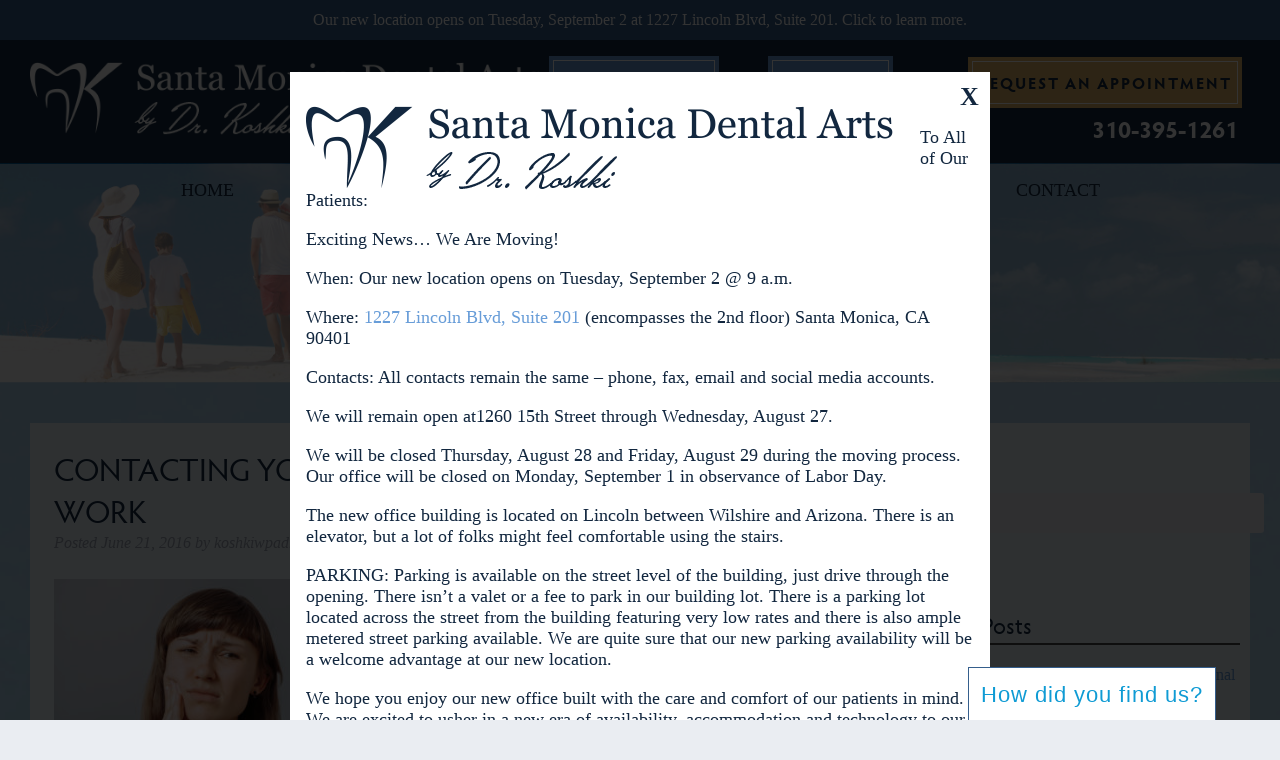

--- FILE ---
content_type: text/html; charset=UTF-8
request_url: https://drkoshki.com/contacting-your-dentist-for-emergency-dental-work/
body_size: 20094
content:
<!doctype html>

<!--[if lt IE 7]><html dir="ltr" lang="en-US" prefix="og: https://ogp.me/ns#" id="html" class="no-js lt-ie9 lt-ie8 lt-ie7"><![endif]-->
<!--[if (IE 7)&!(IEMobile)]><html dir="ltr" lang="en-US" prefix="og: https://ogp.me/ns#" id="html" class="no-js lt-ie9 lt-ie8"><![endif]-->
<!--[if (IE 8)&!(IEMobile)]><html dir="ltr" lang="en-US" prefix="og: https://ogp.me/ns#" id="html" class="no-js lt-ie9"><![endif]-->
<!--[if gt IE 8]><!--> <html dir="ltr" lang="en-US" prefix="og: https://ogp.me/ns#" id="html" class="no-js"><!--<![endif]-->

	<head>
		<meta charset="utf-8">

				<meta http-equiv="X-UA-Compatible" content="IE=edge">

		<title>Contacting Your Dentist For Emergency Dental Work | Santa Monica, Ca</title>

				<meta name="HandheldFriendly" content="True">
		<meta name="MobileOptimized" content="320">
		<meta name="viewport" content="width=device-width, initial-scale=1"/>

				<link rel="apple-touch-icon" href="https://drkoshki.com/wp-content/themes/koshki/library/images/apple-touch-icon.png">
		<link rel="icon" href="https://drkoshki.com/wp-content/themes/koshki/favicon.png">
		<!--[if IE]>
			<link rel="shortcut icon" href="https://drkoshki.com/wp-content/themes/koshki/favicon.ico">
		<![endif]-->
				<meta name="msapplication-TileColor" content="#f01d4f">
		<meta name="msapplication-TileImage" content="https://drkoshki.com/wp-content/themes/koshki/library/images/win8-tile-icon.png">
        <meta name="theme-color" content="#121212">
		
		<link rel="stylesheet" href="https://drkoshki.com/wp-content/themes/koshki/library/font-awesome/css/font-awesome.min.css">
			
		<script src="https://use.typekit.net/pgq2smv.js"></script>
		<script>try{Typekit.load({ async: true });}catch(e){}</script>

		<link rel="pingback" href="https://drkoshki.com/xmlrpc.php">

		<meta name="msvalidate.01" content="65897C0D885CAF68016188E0AA801643" />
		
		<meta name="p:domain_verify" content="19e108f2a71e5e398f4f65776d371c4b"/>

		<script type='text/javascript'>
(function (d, t) {
  var bh = d.createElement(t), s = d.getElementsByTagName(t)[0];
  bh.type = 'text/javascript';
  bh.src = 'https://www.bugherd.com/sidebarv2.js?apikey=fd3odmb3801vqjtn6vzegq';
  s.parentNode.insertBefore(bh, s);
  })(document, 'script');
</script>

				
		<!-- All in One SEO 4.9.3 - aioseo.com -->
	<meta name="description" content="If you need emergency dental work, call Santa Monica Dental Arts in Santa Monica, CA today at 310-395-1261." />
	<meta name="robots" content="max-image-preview:large" />
	<meta name="author" content="koshkiwpadmin"/>
	<meta name="google-site-verification" content="xkCw6a7dQIYZSBbTA9E2TyhlNSxHlKZp-Irj278pAXw" />
	<link rel="canonical" href="https://drkoshki.com/contacting-your-dentist-for-emergency-dental-work/" />
	<meta name="generator" content="All in One SEO (AIOSEO) 4.9.3" />
		<meta property="og:locale" content="en_US" />
		<meta property="og:site_name" content="Santa Monica Dental Arts" />
		<meta property="og:type" content="article" />
		<meta property="og:title" content="Contacting Your Dentist For Emergency Dental Work | Santa Monica, Ca" />
		<meta property="og:description" content="If you need emergency dental work, call Santa Monica Dental Arts in Santa Monica, CA today at 310-395-1261." />
		<meta property="og:url" content="https://drkoshki.com/contacting-your-dentist-for-emergency-dental-work/" />
		<meta property="og:image" content="https://drkoshki.com/wp-content/uploads/2016/06/contacting-your-dentist-for-emergency-dental-work-300x200.jpg" />
		<meta property="og:image:secure_url" content="https://drkoshki.com/wp-content/uploads/2016/06/contacting-your-dentist-for-emergency-dental-work-300x200.jpg" />
		<meta property="article:published_time" content="2016-06-22T00:30:16+00:00" />
		<meta property="article:modified_time" content="2016-06-22T00:30:16+00:00" />
		<meta name="twitter:card" content="summary" />
		<meta name="twitter:title" content="Contacting Your Dentist For Emergency Dental Work | Santa Monica, Ca" />
		<meta name="twitter:description" content="If you need emergency dental work, call Santa Monica Dental Arts in Santa Monica, CA today at 310-395-1261." />
		<meta name="twitter:image" content="https://drkoshki.com/wp-content/uploads/2016/06/contacting-your-dentist-for-emergency-dental-work-300x200.jpg" />
		<script type="application/ld+json" class="aioseo-schema">
			{"@context":"https:\/\/schema.org","@graph":[{"@type":"Article","@id":"https:\/\/drkoshki.com\/contacting-your-dentist-for-emergency-dental-work\/#article","name":"Contacting Your Dentist For Emergency Dental Work | Santa Monica, Ca","headline":"Contacting Your Dentist For Emergency Dental Work","author":{"@id":"https:\/\/drkoshki.com\/author\/koshkiwpadmin\/#author"},"publisher":{"@id":"https:\/\/drkoshki.com\/#organization"},"image":{"@type":"ImageObject","url":"https:\/\/drkoshki.com\/wp-content\/uploads\/2016\/06\/contacting-your-dentist-for-emergency-dental-work-300x200.jpg","@id":"https:\/\/drkoshki.com\/contacting-your-dentist-for-emergency-dental-work\/#articleImage"},"datePublished":"2016-06-21T17:30:16-07:00","dateModified":"2016-06-21T17:30:16-07:00","inLanguage":"en-US","mainEntityOfPage":{"@id":"https:\/\/drkoshki.com\/contacting-your-dentist-for-emergency-dental-work\/#webpage"},"isPartOf":{"@id":"https:\/\/drkoshki.com\/contacting-your-dentist-for-emergency-dental-work\/#webpage"},"articleSection":"Dental Emergencies"},{"@type":"BreadcrumbList","@id":"https:\/\/drkoshki.com\/contacting-your-dentist-for-emergency-dental-work\/#breadcrumblist","itemListElement":[{"@type":"ListItem","@id":"https:\/\/drkoshki.com#listItem","position":1,"name":"Home","item":"https:\/\/drkoshki.com","nextItem":{"@type":"ListItem","@id":"https:\/\/drkoshki.com\/category\/dental-emergencies\/#listItem","name":"Dental Emergencies"}},{"@type":"ListItem","@id":"https:\/\/drkoshki.com\/category\/dental-emergencies\/#listItem","position":2,"name":"Dental Emergencies","item":"https:\/\/drkoshki.com\/category\/dental-emergencies\/","nextItem":{"@type":"ListItem","@id":"https:\/\/drkoshki.com\/contacting-your-dentist-for-emergency-dental-work\/#listItem","name":"Contacting Your Dentist For Emergency Dental Work"},"previousItem":{"@type":"ListItem","@id":"https:\/\/drkoshki.com#listItem","name":"Home"}},{"@type":"ListItem","@id":"https:\/\/drkoshki.com\/contacting-your-dentist-for-emergency-dental-work\/#listItem","position":3,"name":"Contacting Your Dentist For Emergency Dental Work","previousItem":{"@type":"ListItem","@id":"https:\/\/drkoshki.com\/category\/dental-emergencies\/#listItem","name":"Dental Emergencies"}}]},{"@type":"Organization","@id":"https:\/\/drkoshki.com\/#organization","name":"Santa Monica Dental Arts","description":"Santa Monica, CA","url":"https:\/\/drkoshki.com\/"},{"@type":"Person","@id":"https:\/\/drkoshki.com\/author\/koshkiwpadmin\/#author","url":"https:\/\/drkoshki.com\/author\/koshkiwpadmin\/","name":"koshkiwpadmin","image":{"@type":"ImageObject","@id":"https:\/\/drkoshki.com\/contacting-your-dentist-for-emergency-dental-work\/#authorImage","url":"https:\/\/secure.gravatar.com\/avatar\/0f9623beb6a56910688de674841e1bdb5c7e15824e40d93603433e838534f135?s=96&d=mm&r=g","width":96,"height":96,"caption":"koshkiwpadmin"}},{"@type":"WebPage","@id":"https:\/\/drkoshki.com\/contacting-your-dentist-for-emergency-dental-work\/#webpage","url":"https:\/\/drkoshki.com\/contacting-your-dentist-for-emergency-dental-work\/","name":"Contacting Your Dentist For Emergency Dental Work | Santa Monica, Ca","description":"If you need emergency dental work, call Santa Monica Dental Arts in Santa Monica, CA today at 310-395-1261.","inLanguage":"en-US","isPartOf":{"@id":"https:\/\/drkoshki.com\/#website"},"breadcrumb":{"@id":"https:\/\/drkoshki.com\/contacting-your-dentist-for-emergency-dental-work\/#breadcrumblist"},"author":{"@id":"https:\/\/drkoshki.com\/author\/koshkiwpadmin\/#author"},"creator":{"@id":"https:\/\/drkoshki.com\/author\/koshkiwpadmin\/#author"},"datePublished":"2016-06-21T17:30:16-07:00","dateModified":"2016-06-21T17:30:16-07:00"},{"@type":"WebSite","@id":"https:\/\/drkoshki.com\/#website","url":"https:\/\/drkoshki.com\/","name":"Santa Monica Dental Arts","description":"Santa Monica, CA","inLanguage":"en-US","publisher":{"@id":"https:\/\/drkoshki.com\/#organization"}}]}
		</script>
		<!-- All in One SEO -->


<!-- Open Graph Meta Tags generated by Blog2Social 873 - https://www.blog2social.com -->
<meta property="og:title" content="Contacting Your Dentist For Emergency Dental Work"/>
<meta property="og:description" content="If you see your dentist twice a year for checkups, and do your part at home to keep your teeth healthy, you should have little trouble defending against problem"/>
<meta property="og:url" content="/contacting-your-dentist-for-emergency-dental-work/"/>
<meta property="og:image" content="https://drkoshki.com/wp-content/uploads/2016/06/contacting-your-dentist-for-emergency-dental-work-300x200.jpg"/>
<meta property="og:image:width" content="300" />
<meta property="og:image:height" content="200" />
<meta property="og:image:type" content="image/jpeg" />
<meta property="og:type" content="article"/>
<meta property="og:article:published_time" content="2016-06-21 17:30:16"/>
<meta property="og:article:modified_time" content="2016-06-21 17:30:16"/>
<!-- Open Graph Meta Tags generated by Blog2Social 873 - https://www.blog2social.com -->

<!-- Twitter Card generated by Blog2Social 873 - https://www.blog2social.com -->
<meta name="twitter:card" content="summary">
<meta name="twitter:title" content="Contacting Your Dentist For Emergency Dental Work"/>
<meta name="twitter:description" content="If you see your dentist twice a year for checkups, and do your part at home to keep your teeth healthy, you should have little trouble defending against problem"/>
<meta name="twitter:image" content="https://drkoshki.com/wp-content/uploads/2016/06/contacting-your-dentist-for-emergency-dental-work-300x200.jpg"/>
<!-- Twitter Card generated by Blog2Social 873 - https://www.blog2social.com -->
<meta name="author" content="koshkiwpadmin"/>
<link rel='dns-prefetch' href='//fonts.googleapis.com' />
<link rel="alternate" type="application/rss+xml" title="Santa Monica Dental Arts &raquo; Feed" href="https://drkoshki.com/feed/" />
<link rel="alternate" title="oEmbed (JSON)" type="application/json+oembed" href="https://drkoshki.com/wp-json/oembed/1.0/embed?url=https%3A%2F%2Fdrkoshki.com%2Fcontacting-your-dentist-for-emergency-dental-work%2F" />
<link rel="alternate" title="oEmbed (XML)" type="text/xml+oembed" href="https://drkoshki.com/wp-json/oembed/1.0/embed?url=https%3A%2F%2Fdrkoshki.com%2Fcontacting-your-dentist-for-emergency-dental-work%2F&#038;format=xml" />
<style id='wp-img-auto-sizes-contain-inline-css' type='text/css'>
img:is([sizes=auto i],[sizes^="auto," i]){contain-intrinsic-size:3000px 1500px}
/*# sourceURL=wp-img-auto-sizes-contain-inline-css */
</style>
<link rel='stylesheet' id='jquery.prettyphoto-css' href='https://drkoshki.com/wp-content/plugins/wp-video-lightbox/css/prettyPhoto.css' type='text/css' media='all' />
<link rel='stylesheet' id='video-lightbox-css' href='https://drkoshki.com/wp-content/plugins/wp-video-lightbox/wp-video-lightbox.css' type='text/css' media='all' />
<style id='wp-emoji-styles-inline-css' type='text/css'>

	img.wp-smiley, img.emoji {
		display: inline !important;
		border: none !important;
		box-shadow: none !important;
		height: 1em !important;
		width: 1em !important;
		margin: 0 0.07em !important;
		vertical-align: -0.1em !important;
		background: none !important;
		padding: 0 !important;
	}
/*# sourceURL=wp-emoji-styles-inline-css */
</style>
<style id='wp-block-library-inline-css' type='text/css'>
:root{--wp-block-synced-color:#7a00df;--wp-block-synced-color--rgb:122,0,223;--wp-bound-block-color:var(--wp-block-synced-color);--wp-editor-canvas-background:#ddd;--wp-admin-theme-color:#007cba;--wp-admin-theme-color--rgb:0,124,186;--wp-admin-theme-color-darker-10:#006ba1;--wp-admin-theme-color-darker-10--rgb:0,107,160.5;--wp-admin-theme-color-darker-20:#005a87;--wp-admin-theme-color-darker-20--rgb:0,90,135;--wp-admin-border-width-focus:2px}@media (min-resolution:192dpi){:root{--wp-admin-border-width-focus:1.5px}}.wp-element-button{cursor:pointer}:root .has-very-light-gray-background-color{background-color:#eee}:root .has-very-dark-gray-background-color{background-color:#313131}:root .has-very-light-gray-color{color:#eee}:root .has-very-dark-gray-color{color:#313131}:root .has-vivid-green-cyan-to-vivid-cyan-blue-gradient-background{background:linear-gradient(135deg,#00d084,#0693e3)}:root .has-purple-crush-gradient-background{background:linear-gradient(135deg,#34e2e4,#4721fb 50%,#ab1dfe)}:root .has-hazy-dawn-gradient-background{background:linear-gradient(135deg,#faaca8,#dad0ec)}:root .has-subdued-olive-gradient-background{background:linear-gradient(135deg,#fafae1,#67a671)}:root .has-atomic-cream-gradient-background{background:linear-gradient(135deg,#fdd79a,#004a59)}:root .has-nightshade-gradient-background{background:linear-gradient(135deg,#330968,#31cdcf)}:root .has-midnight-gradient-background{background:linear-gradient(135deg,#020381,#2874fc)}:root{--wp--preset--font-size--normal:16px;--wp--preset--font-size--huge:42px}.has-regular-font-size{font-size:1em}.has-larger-font-size{font-size:2.625em}.has-normal-font-size{font-size:var(--wp--preset--font-size--normal)}.has-huge-font-size{font-size:var(--wp--preset--font-size--huge)}.has-text-align-center{text-align:center}.has-text-align-left{text-align:left}.has-text-align-right{text-align:right}.has-fit-text{white-space:nowrap!important}#end-resizable-editor-section{display:none}.aligncenter{clear:both}.items-justified-left{justify-content:flex-start}.items-justified-center{justify-content:center}.items-justified-right{justify-content:flex-end}.items-justified-space-between{justify-content:space-between}.screen-reader-text{border:0;clip-path:inset(50%);height:1px;margin:-1px;overflow:hidden;padding:0;position:absolute;width:1px;word-wrap:normal!important}.screen-reader-text:focus{background-color:#ddd;clip-path:none;color:#444;display:block;font-size:1em;height:auto;left:5px;line-height:normal;padding:15px 23px 14px;text-decoration:none;top:5px;width:auto;z-index:100000}html :where(.has-border-color){border-style:solid}html :where([style*=border-top-color]){border-top-style:solid}html :where([style*=border-right-color]){border-right-style:solid}html :where([style*=border-bottom-color]){border-bottom-style:solid}html :where([style*=border-left-color]){border-left-style:solid}html :where([style*=border-width]){border-style:solid}html :where([style*=border-top-width]){border-top-style:solid}html :where([style*=border-right-width]){border-right-style:solid}html :where([style*=border-bottom-width]){border-bottom-style:solid}html :where([style*=border-left-width]){border-left-style:solid}html :where(img[class*=wp-image-]){height:auto;max-width:100%}:where(figure){margin:0 0 1em}html :where(.is-position-sticky){--wp-admin--admin-bar--position-offset:var(--wp-admin--admin-bar--height,0px)}@media screen and (max-width:600px){html :where(.is-position-sticky){--wp-admin--admin-bar--position-offset:0px}}

/*# sourceURL=wp-block-library-inline-css */
</style><style id='global-styles-inline-css' type='text/css'>
:root{--wp--preset--aspect-ratio--square: 1;--wp--preset--aspect-ratio--4-3: 4/3;--wp--preset--aspect-ratio--3-4: 3/4;--wp--preset--aspect-ratio--3-2: 3/2;--wp--preset--aspect-ratio--2-3: 2/3;--wp--preset--aspect-ratio--16-9: 16/9;--wp--preset--aspect-ratio--9-16: 9/16;--wp--preset--color--black: #000000;--wp--preset--color--cyan-bluish-gray: #abb8c3;--wp--preset--color--white: #ffffff;--wp--preset--color--pale-pink: #f78da7;--wp--preset--color--vivid-red: #cf2e2e;--wp--preset--color--luminous-vivid-orange: #ff6900;--wp--preset--color--luminous-vivid-amber: #fcb900;--wp--preset--color--light-green-cyan: #7bdcb5;--wp--preset--color--vivid-green-cyan: #00d084;--wp--preset--color--pale-cyan-blue: #8ed1fc;--wp--preset--color--vivid-cyan-blue: #0693e3;--wp--preset--color--vivid-purple: #9b51e0;--wp--preset--gradient--vivid-cyan-blue-to-vivid-purple: linear-gradient(135deg,rgb(6,147,227) 0%,rgb(155,81,224) 100%);--wp--preset--gradient--light-green-cyan-to-vivid-green-cyan: linear-gradient(135deg,rgb(122,220,180) 0%,rgb(0,208,130) 100%);--wp--preset--gradient--luminous-vivid-amber-to-luminous-vivid-orange: linear-gradient(135deg,rgb(252,185,0) 0%,rgb(255,105,0) 100%);--wp--preset--gradient--luminous-vivid-orange-to-vivid-red: linear-gradient(135deg,rgb(255,105,0) 0%,rgb(207,46,46) 100%);--wp--preset--gradient--very-light-gray-to-cyan-bluish-gray: linear-gradient(135deg,rgb(238,238,238) 0%,rgb(169,184,195) 100%);--wp--preset--gradient--cool-to-warm-spectrum: linear-gradient(135deg,rgb(74,234,220) 0%,rgb(151,120,209) 20%,rgb(207,42,186) 40%,rgb(238,44,130) 60%,rgb(251,105,98) 80%,rgb(254,248,76) 100%);--wp--preset--gradient--blush-light-purple: linear-gradient(135deg,rgb(255,206,236) 0%,rgb(152,150,240) 100%);--wp--preset--gradient--blush-bordeaux: linear-gradient(135deg,rgb(254,205,165) 0%,rgb(254,45,45) 50%,rgb(107,0,62) 100%);--wp--preset--gradient--luminous-dusk: linear-gradient(135deg,rgb(255,203,112) 0%,rgb(199,81,192) 50%,rgb(65,88,208) 100%);--wp--preset--gradient--pale-ocean: linear-gradient(135deg,rgb(255,245,203) 0%,rgb(182,227,212) 50%,rgb(51,167,181) 100%);--wp--preset--gradient--electric-grass: linear-gradient(135deg,rgb(202,248,128) 0%,rgb(113,206,126) 100%);--wp--preset--gradient--midnight: linear-gradient(135deg,rgb(2,3,129) 0%,rgb(40,116,252) 100%);--wp--preset--font-size--small: 13px;--wp--preset--font-size--medium: 20px;--wp--preset--font-size--large: 36px;--wp--preset--font-size--x-large: 42px;--wp--preset--spacing--20: 0.44rem;--wp--preset--spacing--30: 0.67rem;--wp--preset--spacing--40: 1rem;--wp--preset--spacing--50: 1.5rem;--wp--preset--spacing--60: 2.25rem;--wp--preset--spacing--70: 3.38rem;--wp--preset--spacing--80: 5.06rem;--wp--preset--shadow--natural: 6px 6px 9px rgba(0, 0, 0, 0.2);--wp--preset--shadow--deep: 12px 12px 50px rgba(0, 0, 0, 0.4);--wp--preset--shadow--sharp: 6px 6px 0px rgba(0, 0, 0, 0.2);--wp--preset--shadow--outlined: 6px 6px 0px -3px rgb(255, 255, 255), 6px 6px rgb(0, 0, 0);--wp--preset--shadow--crisp: 6px 6px 0px rgb(0, 0, 0);}:where(.is-layout-flex){gap: 0.5em;}:where(.is-layout-grid){gap: 0.5em;}body .is-layout-flex{display: flex;}.is-layout-flex{flex-wrap: wrap;align-items: center;}.is-layout-flex > :is(*, div){margin: 0;}body .is-layout-grid{display: grid;}.is-layout-grid > :is(*, div){margin: 0;}:where(.wp-block-columns.is-layout-flex){gap: 2em;}:where(.wp-block-columns.is-layout-grid){gap: 2em;}:where(.wp-block-post-template.is-layout-flex){gap: 1.25em;}:where(.wp-block-post-template.is-layout-grid){gap: 1.25em;}.has-black-color{color: var(--wp--preset--color--black) !important;}.has-cyan-bluish-gray-color{color: var(--wp--preset--color--cyan-bluish-gray) !important;}.has-white-color{color: var(--wp--preset--color--white) !important;}.has-pale-pink-color{color: var(--wp--preset--color--pale-pink) !important;}.has-vivid-red-color{color: var(--wp--preset--color--vivid-red) !important;}.has-luminous-vivid-orange-color{color: var(--wp--preset--color--luminous-vivid-orange) !important;}.has-luminous-vivid-amber-color{color: var(--wp--preset--color--luminous-vivid-amber) !important;}.has-light-green-cyan-color{color: var(--wp--preset--color--light-green-cyan) !important;}.has-vivid-green-cyan-color{color: var(--wp--preset--color--vivid-green-cyan) !important;}.has-pale-cyan-blue-color{color: var(--wp--preset--color--pale-cyan-blue) !important;}.has-vivid-cyan-blue-color{color: var(--wp--preset--color--vivid-cyan-blue) !important;}.has-vivid-purple-color{color: var(--wp--preset--color--vivid-purple) !important;}.has-black-background-color{background-color: var(--wp--preset--color--black) !important;}.has-cyan-bluish-gray-background-color{background-color: var(--wp--preset--color--cyan-bluish-gray) !important;}.has-white-background-color{background-color: var(--wp--preset--color--white) !important;}.has-pale-pink-background-color{background-color: var(--wp--preset--color--pale-pink) !important;}.has-vivid-red-background-color{background-color: var(--wp--preset--color--vivid-red) !important;}.has-luminous-vivid-orange-background-color{background-color: var(--wp--preset--color--luminous-vivid-orange) !important;}.has-luminous-vivid-amber-background-color{background-color: var(--wp--preset--color--luminous-vivid-amber) !important;}.has-light-green-cyan-background-color{background-color: var(--wp--preset--color--light-green-cyan) !important;}.has-vivid-green-cyan-background-color{background-color: var(--wp--preset--color--vivid-green-cyan) !important;}.has-pale-cyan-blue-background-color{background-color: var(--wp--preset--color--pale-cyan-blue) !important;}.has-vivid-cyan-blue-background-color{background-color: var(--wp--preset--color--vivid-cyan-blue) !important;}.has-vivid-purple-background-color{background-color: var(--wp--preset--color--vivid-purple) !important;}.has-black-border-color{border-color: var(--wp--preset--color--black) !important;}.has-cyan-bluish-gray-border-color{border-color: var(--wp--preset--color--cyan-bluish-gray) !important;}.has-white-border-color{border-color: var(--wp--preset--color--white) !important;}.has-pale-pink-border-color{border-color: var(--wp--preset--color--pale-pink) !important;}.has-vivid-red-border-color{border-color: var(--wp--preset--color--vivid-red) !important;}.has-luminous-vivid-orange-border-color{border-color: var(--wp--preset--color--luminous-vivid-orange) !important;}.has-luminous-vivid-amber-border-color{border-color: var(--wp--preset--color--luminous-vivid-amber) !important;}.has-light-green-cyan-border-color{border-color: var(--wp--preset--color--light-green-cyan) !important;}.has-vivid-green-cyan-border-color{border-color: var(--wp--preset--color--vivid-green-cyan) !important;}.has-pale-cyan-blue-border-color{border-color: var(--wp--preset--color--pale-cyan-blue) !important;}.has-vivid-cyan-blue-border-color{border-color: var(--wp--preset--color--vivid-cyan-blue) !important;}.has-vivid-purple-border-color{border-color: var(--wp--preset--color--vivid-purple) !important;}.has-vivid-cyan-blue-to-vivid-purple-gradient-background{background: var(--wp--preset--gradient--vivid-cyan-blue-to-vivid-purple) !important;}.has-light-green-cyan-to-vivid-green-cyan-gradient-background{background: var(--wp--preset--gradient--light-green-cyan-to-vivid-green-cyan) !important;}.has-luminous-vivid-amber-to-luminous-vivid-orange-gradient-background{background: var(--wp--preset--gradient--luminous-vivid-amber-to-luminous-vivid-orange) !important;}.has-luminous-vivid-orange-to-vivid-red-gradient-background{background: var(--wp--preset--gradient--luminous-vivid-orange-to-vivid-red) !important;}.has-very-light-gray-to-cyan-bluish-gray-gradient-background{background: var(--wp--preset--gradient--very-light-gray-to-cyan-bluish-gray) !important;}.has-cool-to-warm-spectrum-gradient-background{background: var(--wp--preset--gradient--cool-to-warm-spectrum) !important;}.has-blush-light-purple-gradient-background{background: var(--wp--preset--gradient--blush-light-purple) !important;}.has-blush-bordeaux-gradient-background{background: var(--wp--preset--gradient--blush-bordeaux) !important;}.has-luminous-dusk-gradient-background{background: var(--wp--preset--gradient--luminous-dusk) !important;}.has-pale-ocean-gradient-background{background: var(--wp--preset--gradient--pale-ocean) !important;}.has-electric-grass-gradient-background{background: var(--wp--preset--gradient--electric-grass) !important;}.has-midnight-gradient-background{background: var(--wp--preset--gradient--midnight) !important;}.has-small-font-size{font-size: var(--wp--preset--font-size--small) !important;}.has-medium-font-size{font-size: var(--wp--preset--font-size--medium) !important;}.has-large-font-size{font-size: var(--wp--preset--font-size--large) !important;}.has-x-large-font-size{font-size: var(--wp--preset--font-size--x-large) !important;}
/*# sourceURL=global-styles-inline-css */
</style>

<style id='classic-theme-styles-inline-css' type='text/css'>
/*! This file is auto-generated */
.wp-block-button__link{color:#fff;background-color:#32373c;border-radius:9999px;box-shadow:none;text-decoration:none;padding:calc(.667em + 2px) calc(1.333em + 2px);font-size:1.125em}.wp-block-file__button{background:#32373c;color:#fff;text-decoration:none}
/*# sourceURL=/wp-includes/css/classic-themes.min.css */
</style>
<link rel='stylesheet' id='cpsh-shortcodes-css' href='https://drkoshki.com/wp-content/plugins/column-shortcodes//assets/css/shortcodes.css' type='text/css' media='all' />
<link rel='stylesheet' id='contact-form-7-css' href='https://drkoshki.com/wp-content/plugins/contact-form-7/includes/css/styles.css' type='text/css' media='all' />
<link rel='stylesheet' id='googleFonts-css' href='https://fonts.googleapis.com/css?family=Lato%3A400%2C700%2C400italic%2C700italic' type='text/css' media='all' />
<link rel='stylesheet' id='featherlight-css' href='https://drkoshki.com/wp-content/plugins/perfect-survey/resources/frontend/assets/css/featherlight.css' type='text/css' media='all' />
<link rel='stylesheet' id='jquery-ui-css' href='https://drkoshki.com/wp-content/plugins/perfect-survey/resources/frontend/assets/css/jquery-ui.css' type='text/css' media='all' />
<link rel='stylesheet' id='survey-style-front-css' href='https://drkoshki.com/wp-content/plugins/perfect-survey/resources/frontend/assets/css/survey-front-end.css' type='text/css' media='all' />
<link rel='stylesheet' id='survey-style-css-css' href='https://drkoshki.com/wp-content/plugins/perfect-survey/resources/backend/assets/css/survey-general.css' type='text/css' media='all' />
<link rel='stylesheet' id='tablepress-default-css' href='https://drkoshki.com/wp-content/plugins/tablepress/css/build/default.css' type='text/css' media='all' />
<link rel='stylesheet' id='bones-stylesheet-css' href='https://drkoshki.com/wp-content/themes/koshki/library/css/style.css' type='text/css' media='all' />
<script type="text/javascript" src="https://drkoshki.com/wp-includes/js/jquery/jquery.min.js" id="jquery-core-js"></script>
<script type="text/javascript" src="https://drkoshki.com/wp-includes/js/jquery/jquery-migrate.min.js" id="jquery-migrate-js"></script>
<script type="text/javascript" src="https://drkoshki.com/wp-content/plugins/wp-video-lightbox/js/jquery.prettyPhoto.js" id="jquery.prettyphoto-js"></script>
<script type="text/javascript" id="video-lightbox-js-extra">
/* <![CDATA[ */
var vlpp_vars = {"prettyPhoto_rel":"wp-video-lightbox","animation_speed":"fast","slideshow":"5000","autoplay_slideshow":"false","opacity":"0.80","show_title":"true","allow_resize":"true","allow_expand":"true","default_width":"640","default_height":"480","counter_separator_label":"/","theme":"pp_default","horizontal_padding":"20","hideflash":"false","wmode":"opaque","autoplay":"false","modal":"false","deeplinking":"false","overlay_gallery":"true","overlay_gallery_max":"30","keyboard_shortcuts":"true","ie6_fallback":"true"};
//# sourceURL=video-lightbox-js-extra
/* ]]> */
</script>
<script type="text/javascript" src="https://drkoshki.com/wp-content/plugins/wp-video-lightbox/js/video-lightbox.js" id="video-lightbox-js"></script>
<script type="text/javascript" src="https://drkoshki.com/wp-content/plugins/perfect-survey/resources/frontend/assets/js/sweetalert.min.js" id="survey-sweetalert-js"></script>
<script type="text/javascript" src="https://drkoshki.com/wp-content/plugins/perfect-survey/resources/frontend/assets/js/featherlight.js" id="featherlight-js"></script>
<script type="text/javascript" src="https://drkoshki.com/wp-content/plugins/perfect-survey/resources/frontend/assets/js/survey.common.js" id="survey-common-js"></script>
<script type="text/javascript" src="https://drkoshki.com/wp-content/plugins/perfect-survey/resources/frontend/assets/js/survey.main.js" id="survey-main-js"></script>
<script type="text/javascript" src="https://drkoshki.com/wp-content/themes/koshki/library/js/libs/modernizr.custom.min.js" id="bones-modernizr-js"></script>
<link rel="https://api.w.org/" href="https://drkoshki.com/wp-json/" /><link rel="alternate" title="JSON" type="application/json" href="https://drkoshki.com/wp-json/wp/v2/posts/565" /><link rel='shortlink' href='https://drkoshki.com/?p=565' />
<script>
            WP_VIDEO_LIGHTBOX_VERSION="1.9.12";
            WP_VID_LIGHTBOX_URL="https://drkoshki.com/wp-content/plugins/wp-video-lightbox";
                        function wpvl_paramReplace(name, string, value) {
                // Find the param with regex
                // Grab the first character in the returned string (should be ? or &)
                // Replace our href string with our new value, passing on the name and delimeter

                var re = new RegExp("[\?&]" + name + "=([^&#]*)");
                var matches = re.exec(string);
                var newString;

                if (matches === null) {
                    // if there are no params, append the parameter
                    newString = string + '?' + name + '=' + value;
                } else {
                    var delimeter = matches[0].charAt(0);
                    newString = string.replace(re, delimeter + name + "=" + value);
                }
                return newString;
            }
            </script><script type="text/javascript">var wp_post = {"ID":565,"post_author":"1","post_date":"2016-06-21 17:30:16","post_date_gmt":"2016-06-22 00:30:16","post_content":"<p style=\"text-align: justify;\"><a href=\"https:\/\/drkoshki.com\/wp-content\/uploads\/2016\/06\/contacting-your-dentist-for-emergency-dental-work.jpg\"><img class=\"alignleft size-medium wp-image-566\" src=\"https:\/\/drkoshki.com\/wp-content\/uploads\/2016\/06\/contacting-your-dentist-for-emergency-dental-work-300x200.jpg\" alt=\"contacting your dentist for emergency dental work\" width=\"300\" height=\"200\" \/><\/a>If you see your dentist twice a year for checkups, and do your part at home to keep your teeth healthy, you should have little trouble defending against problems like cavities. Unfortunately, good karma when it comes to oral care will not stop an accident from happening. <a href=\"https:\/\/drkoshki.com\/emergencies\/\" target=\"_blank\">Emergency dental work<\/a> can ensure that you receive prompt treatment if you suffer a tooth injury. You can receive quick treatment, and you can also receive information on how to best treat and store a knocked-out tooth or tooth fragment when you head to your dentist.<!--more--><\/p>\r\n\r\n<h2 style=\"text-align: justify;\">Ways Your Dentist Can Restore A Damaged Tooth<\/h2>\r\n<p style=\"text-align: justify;\">Your dentist will not know exactly what needs to be done for your tooth until you arrive. If the tooth appears to have internal damage, or the pulp has been exposed, a <a href=\"https:\/\/drkoshki.com\/services\/root-canal-treatment\/\" target=\"_blank\">root canal treatment<\/a> is likely. You should expect to <a href=\"https:\/\/drkoshki.com\/services\/porcelain-crowns\/\" target=\"_blank\">receive a dental<\/a> crown after treatment. For damage that is ultimately just\u00a0cosmetic in nature, your dentist may recommend something like <a href=\"https:\/\/drkoshki.com\/services\/veneers-lumineers\/\" target=\"_blank\">porcelain veneers<\/a>. Veneers can effectively cover up damage, and can keep up their appearance\u00a0for many years.<\/p>\r\n\r\n<h2 style=\"text-align: justify;\">Replacing A Lost Tooth<\/h2>\r\n<p style=\"text-align: justify;\">You are more likely to lose your tooth to the effects of poor oral health \u2013 especially gum disease \u2013 than from an accident. Unfortunately, accidents still happen. If your tooth is not able to be re-inserted, a replacement can restore your smile. With a <a href=\"https:\/\/drkoshki.com\/services\/dental-implants\/\" target=\"_blank\">dental implant<\/a>, you can have a replacement tooth that fits with your teeth without interfering with neighbors. The implant is also able to pick up on the function of the tooth root that you lost.<\/p>","post_title":"Contacting Your Dentist For Emergency Dental Work","post_excerpt":"","post_status":"publish","comment_status":"closed","ping_status":"closed","post_password":"","post_name":"contacting-your-dentist-for-emergency-dental-work","to_ping":"","pinged":"","post_modified":"2016-06-21 17:30:16","post_modified_gmt":"2016-06-22 00:30:16","post_content_filtered":"","post_parent":0,"guid":"https:\/\/drkoshki.com\/?p=565","menu_order":0,"post_type":"post","post_mime_type":"","comment_count":"0","filter":"raw"};</script><script type="text/javascript">var ajaxurl = "https://drkoshki.com/wp-admin/admin-ajax.php";</script>		
		
			<script>
			  (function(i,s,o,g,r,a,m){i['GoogleAnalyticsObject']=r;i[r]=i[r]||function(){
			  (i[r].q=i[r].q||[]).push(arguments)},i[r].l=1*new Date();a=s.createElement(o),
			  m=s.getElementsByTagName(o)[0];a.async=1;a.src=g;m.parentNode.insertBefore(a,m)
			  })(window,document,'script','https://www.google-analytics.com/analytics.js','ga');

			  ga('create', 'UA-73741302-1', 'auto');
			  ga('send', 'pageview');

			</script>

		<script src="https://scripts.ninjacat.io/js.php?nt_id=10012931"></script>

 <div id="header-popup">
                <div id="hp-underlay"></div>
                <div class="hp-inner cf">
                    <div id="closepop">X</div>
                    <p><a href="https://drkoshki.com/wp-content/uploads/2020/05/logo.png"><img decoding="async" class="alignleft size-full wp-image-1551" src="https://drkoshki.com/wp-content/uploads/2020/05/logo.png" alt="" width="587" height="84" srcset="https://drkoshki.com/wp-content/uploads/2020/05/logo.png 587w, https://drkoshki.com/wp-content/uploads/2020/05/logo-300x43.png 300w" sizes="(max-width: 587px) 100vw, 587px" /></a><br />
To All of Our Patients:</p>
<p>Exciting News&#8230; We Are Moving!</p>
<p>When: Our new location opens on Tuesday, September 2 @ 9 a.m.</p>
<p>Where: <a href="https://www.google.com/maps/search/1227+Lincoln+Blvd,+Suite+201?entry=gmail&amp;source=g">1227 Lincoln Blvd, Suite 201</a> (encompasses the 2nd floor) Santa Monica, CA 90401</p>
<p>Contacts: All contacts remain the same – phone, fax, email and social media accounts.</p>
<p>We will remain open at1260 15th Street through Wednesday, August 27.</p>
<p>We will be closed Thursday, August 28 and Friday, August 29 during the moving process. Our office will be closed on Monday, September 1 in observance of Labor Day.</p>
<p>The new office building is located on Lincoln between Wilshire and Arizona. There is an elevator, but a lot of folks might feel comfortable using the stairs.</p>
<p>PARKING: Parking is available on the street level of the building, just drive through the opening. There isn&#8217;t a valet or a fee to park in our building lot. There is a parking lot located across the street from the building featuring very low rates and there is also ample metered street parking available. We are quite sure that our new parking availability will be a welcome advantage at our new location.</p>
<p>We hope you enjoy our new office built with the care and comfort of our patients in mind. We are excited to usher in a new era of availability, accommodation and technology to our growing family of patients. You might notice some new team members joining our existing team as our new spacious office allows us to serve more patients.</p>
<p>Our thanks to all of you for being loyal patients at 1260 15th Street &#8211; many for over 20 years! Thanks in advance for your patience as we transition into our new space. There may be a few &#8220;growing pains&#8221; but our team vows to do our best to make this change as smooth and stress free for all of you.</p>
<p>If you have any questions about our move, please email us at: <a href="/cdn-cgi/l/email-protection" class="__cf_email__" data-cfemail="bed1d8d8d7dddbfedaccd5d1cdd6d5d790ddd1d3">[email&#160;protected]</a></p>
                </div>	
            </div> 

            <script data-cfasync="false" src="/cdn-cgi/scripts/5c5dd728/cloudflare-static/email-decode.min.js"></script><script type="text/javascript">

                // Some settings for the header banner
                var cbBG = "#355e8c",
                    cbCol = "white";


                // Add the header notification
                addHeaderNotif();

                // Shows the pop-up getCookie("implantpopz2") == null
                jQuery(window).ready(function() {

                    if (1) {

                        setTimeout(function() {
                            openPop();
                            setCookie("implantpopz2sd", "true");
                        }, 3000);
                    }

                });

                // Click handlers
                jQuery("#closepop").click(function() {
                    closePop();
                });
                jQuery("#hp-underlay").click(function() {
                    closePop();
                });

                
                function openPop() {
                    jQuery("#header-popup").fadeIn(700);
                }
                function closePop() {
                    jQuery("#header-popup").fadeOut(400);
                }

            

                // Cookie handling
                function getCookie(name) {
                    var nameEQ = name + "=";
                    var ca = document.cookie.split(';');
                    for(var i=0;i < ca.length;i++) {
                        var c = ca[i];
                        while (c.charAt(0)==' ') c = c.substring(1,c.length);
                        if (c.indexOf(nameEQ) == 0) return c.substring(nameEQ.length,c.length);
                    }
                    return null;
                }
                function setCookie(name,value,days) {
                    var expires = "";
                    if (days) {
                        var date = new Date();
                        date.setTime(date.getTime() + (days));
                        expires = "; expires=" + date.toUTCString();
                    }
                    console.log("setting cookie:");
                    console.log(name + "=" + (value || "")  + expires + "; path=/");
                    document.cookie = name + "=" + (value || "")  + expires + "; path=/;";
                }

                // Inject a notice into the header
                function addHeaderNotif() {

                    var parEle = jQuery("<div>").attr({
                        "id": "coronaNotif",
                        "onclick": "openPop();"
                    }).css({
                        "padding": ".5em 1em",
                        "background": cbBG,
                        "cursor": "pointer",
                        "text-align": "center"

                    });

                    jQuery("<p>").html('Our new location opens on Tuesday, September 2 at 1227 Lincoln Blvd, Suite 201. Click to learn more.').css({
                        "margin": "0",
                        "color": cbCol
                    }).appendTo(parEle);

                    jQuery("body").prepend(parEle);

                } // end addHeaderNotif  

            </script>
	</head>

	<body data-rsssl=1 class="wp-singular post-template-default single single-post postid-565 single-format-standard wp-theme-koshki" itemscope itemtype="http://schema.org/WebPage">

		<div id="container">

			<section id="qdiv">
				<div class="q-inner">
					  <div id="survey-question-form-1599" class="survey-container" data-ID="1599" data-metadata="{&quot;ps_survey_turn_on&quot;:&quot;survey_on&quot;,&quot;ps_anonymize_ip&quot;:&quot;&quot;,&quot;ps_multiple_submit&quot;:&quot;&quot;,&quot;ps_question_submit_complete&quot;:&quot;complete&quot;,&quot;ps_question_submit_type&quot;:&quot;normal&quot;,&quot;ps_pagination_style&quot;:&quot;nopager&quot;,&quot;ps_boxed_questions&quot;:&quot;no-boxed&quot;,&quot;ps_survey_main_color_frontend_single&quot;:&quot;#0f9bd4&quot;,&quot;ps_btn_submit_text&quot;:&quot;Submit&quot;,&quot;ps_btn_submit_next_text&quot;:&quot;Go next question&quot;,&quot;ps_survey_turn_off_message&quot;:&quot;We are sorry, the survey is currently suspended or being created, please try again later.&quot;,&quot;ps_success_message_complete&quot;:&quot;Thank you for submitting the questionnaire, your data has been successfully saved.&quot;,&quot;ps_success_message_complete_on&quot;:&quot;message_complete_on&quot;,&quot;ps_success_message_one&quot;:&quot;Thank you for submitting this question, your data has been successfully saved.&quot;,&quot;ps_success_message_one_on&quot;:&quot;message_one_on&quot;,&quot;ps_survey_stats_frontend&quot;:&quot;statistics_frontend_off&quot;,&quot;ps_survey_tables_frontend&quot;:&quot;&quot;,&quot;ps_survey_stats_frontend_end_survey&quot;:&quot;statistics_frontend_always&quot;,&quot;ps_success_page_link&quot;:&quot;&quot;}" data-total-questions="1">
                <div class="survey_general_container submit-complete">
                  <div class="survey_question_container no-boxed single_choice answerable not-answered">
            <!-- QUESTION TYPE SINGLE_CHOICE -->
<div id="survey_question_2" class="survey_question_box survey_question_type_single_choice"
  data-post-id="1599"
  data-question-id="2"
  data-validation-required="false"
  data-validation-message="&quot;How did you find us?&quot; Required"
  data-question-text="How did you find us?"
  >
  <div class="survey_queryble ">
    <h2>How did you find us? </h2>
    
    <div class="survey_row">
  <div class="survey_col12 survey_column_settings_layout">

    
      <label class="radio-btn">
      <input type="radio"  name="ps_questions[2][]" value="1" class="ps-answers" />
    <span></span>
    <span class="ps_survey_onlyext">Friend/Family Referral</span>
    </label>
<label class="radio-btn">
      <input type="radio"  name="ps_questions[2][]" value="2" class="ps-answers" />
    <span></span>
    <span class="ps_survey_onlyext">Web Search</span>
    </label>
<label class="radio-btn">
      <input type="radio"  name="ps_questions[2][]" value="3" class="ps-answers" />
    <span></span>
    <span class="ps_survey_onlyext">Yellow Pages</span>
    </label>
<label class="radio-btn">
      <input type="radio"  name="ps_questions[2][]" value="4" class="ps-answers" />
    <span></span>
    <span class="ps_survey_onlyext">Insurance Referral</span>
    </label>
<label class="radio-btn">
      <input type="radio"  name="ps_questions[2][]" value="5" class="ps-answers" />
    <span></span>
    <span class="ps_survey_onlyext">Walk-by/Drive-by</span>
    </label>
<label class="radio-btn">
      <input type="radio"  name="ps_questions[2][]" value="6" class="ps-answers" />
    <span></span>
    <span class="ps_survey_onlyext">Other</span>
    </label>

        </div>
</div>
    </div>
</div>
          </div>
                    <div class="survey_btns">
            <button class="post-edit-btn ps_survey_btn_submit survey_submit_btn">
              Submit            </button>
          </div>
              </div>
      <style type="text/css">
      ::placeholder{font-family:Arial, Helvetica, sans-serif;font-size:16px;line-height:25px;font-weight:100;color:;}:-ms-input-placeholder{font-family:Arial, Helvetica, sans-serif;font-size:16px;line-height:25px;font-weight:100;color:;}::-ms-input-placeholder{font-family:Arial, Helvetica, sans-serif;font-size:16px;line-height:25px;font-weight:100;color:;}.survey-container .survey_general_container .survey_question_container.boxed{padding-top:30px;padding-bottom:30px;padding-right:30px;padding-left:30px;margin-top:15px;margin-bottom:15px;margin-right:0px;margin-left:0px;background:#ffffff;border-top-right-radius:5px;border-top-left-radius:5px;border-bottom-right-radius:5px;border-bottom-left-radius:5px;border-width:1px;border-style:solid;border-color:#ffffff;font-family:Arial, Helvetica, sans-serif;font-size:16px;line-height:25px;font-weight:100;letter-spacing:0px;color:#4f4f4f;}.survey_general_container .survey_question_container h2{font-family:Arial, Helvetica, sans-serif;font-size:25px;line-height:35px;font-weight:500;letter-spacing:1px;color:#0f9bd4;}p.question-description{font-family:Arial, Helvetica, sans-serif;font-size:16px;line-height:25px;font-weight:100;letter-spacing:0px;color:#4f4f4f;margin-bottom:20px;}button.post-edit-btn.ps_survey_btn_submit.survey_submit_btn,.swal-button{font-family:Arial, Helvetica, sans-serif;font-size:20px;line-height:25px;font-weight:100;letter-spacing:0px;color:#ffffff;padding-top:15px;padding-bottom:15px;padding-right:20px;padding-left:20px;margin-top:20px;margin-bottom:10px;margin-right:0px;margin-left:0px;background:#0f9bd4;border-top-right-radius:3px;border-top-left-radius:3px;border-bottom-right-radius:3px;border-bottom-left-radius:3px;border-width:1px;border-style:solid;border-color:#0f9bd4;outline:none;}.ui-widget.ui-widget-content.ps_ui_customize_survey , .ps_ui_customize_survey .ui-state-default, .ui-widget-content.ps_ui_customize_survey  .ui-state-default, .ui-datepicker.ps_ui_customize_survey table, .ps_ui_customize_survey .ui-state-highlight, .ui-widget-content.ps_ui_customize_survey .ui-state-highlight, .ps_ui_customize_survey table.ui-datepicker-calendar thead, .ps_ui_customize_survey .ui-widget-header, .ps_ui_customize_survey .ui-state-active, .ui-widget-content.ps_ui_customize_survey  .ui-state-active{background:#0f9bd4;}.survey_general_container select{font-family:Arial, Helvetica, sans-serif;font-size:16px;line-height:25px;font-weight:100;background-color:#f7f7f7;color:#444444;padding-right:10px;padding-left:10px;border-top-right-radius:3px;border-top-left-radius:3px;border-bottom-right-radius:3px;border-bottom-left-radius:3px;border-width:2px;border-style:solid;border-color:#f2f2f2;}.survey_general_container textarea,.survey_general_container input[type="date"],.survey_general_container input[type="number"],.survey_general_container input[type="email"],.survey_general_container input[type="text"]{font-family:Arial, Helvetica, sans-serif;font-size:16px;line-height:25px;font-weight:100;background-color:#f7f7f7;color:#444444;padding-top:10px;padding-bottom:10px;padding-right:10px;padding-left:10px;border-top-right-radius:3px;border-top-left-radius:3px;border-bottom-right-radius:3px;border-bottom-left-radius:3px;border-width:2px;border-style:solid;border-color:#f2f2f2;outline:none;}.swal-title{color:#0f9bd4;}.survey_general_container select:focus{background-color:#ffffff;color:#0f9bd4;padding-right:10px;padding-left:10px;border-top-right-radius:3px;border-top-left-radius:3px;border-bottom-right-radius:3px;border-bottom-left-radius:3px;border-width:2px;border-style:solid;border-color:#0f9bd4;}.survey_general_container textarea:focus,.survey_general_container input[type="date"]:focus,.survey_general_container input[type="number"]:focus,.survey_general_container input[type="email"]:focus,.survey_general_container input[type="text"]:focus{background-color:#ffffff;color:#0f9bd4;padding-top:10px;padding-bottom:10px;padding-right:10px;padding-left:10px;border-top-right-radius:3px;border-top-left-radius:3px;border-bottom-right-radius:3px;border-bottom-left-radius:3px;border-width:2px;border-style:solid;border-color:#0f9bd4;}.survey-container{background-color:transparent;margin-top:10px;margin-bottom:10px;margin-right:auto;margin-left:auto;padding-top:10px;padding-bottom:10px;padding-right:0px;padding-left:0px;border-top-right-radius:5px;border-top-left-radius:5px;border-bottom-right-radius:5px;border-bottom-left-radius:5px;border-width:1px;border-style:solid;border-color:transparent;}.survey_general_container label, span.ps_span_title, .survey_general_container .ps_resposive_table table th, .survey_general_container .ps_resposive_table table td{font-family:Arial, Helvetica, sans-serif;font-size:16px;line-height:25px;font-weight:100;letter-spacing:0px;color:#4f4f4f;}.survey_general_container .check-btn input[type="checkbox"]:checked ~ span:before, .survey_general_container .radio-btn input[type="radio"]:checked ~ span:before{background-color:#0f9bd4;}.survey_general_container .ps_resposive_table tbody tr:nth-child(odd){background-color:#f4f4f4;}.survey_general_container .ps_resposive_table table{background-color:#ffffff;}.survey_general_container .ps_resposive_table table th,.survey_general_container .ps_resposive_table table td{border-width:1px;border-style:solid;border-color:#efefef;padding-top:10px;padding-bottom:10px;padding-left:10px;padding-right:10px;}.survey_general_container .survey-image-block-frontend{padding-top:10px;padding-bottom:10px;padding-left:10px;padding-right:10px;border-width:1px;border-style:solid;border-color:#eaeaea;background-color:#ffffff;border-top-right-radius:3px;border-top-left-radius:3px;border-bottom-right-radius:3px;border-bottom-left-radius:3px;}.survey_general_container select:focus{color:#0f9bd4;border-color:#0f9bd4;}.survey_general_container .survey_question_container h2 {color: #0f9bd4}.survey_general_container .check-btn input[type="checkbox"]:checked ~ span:before, .survey_general_container .radio-btn input[type="radio"]:checked ~ span:before {background-color: #0f9bd4}button.post-edit-btn.ps_survey_btn_submit.survey_submit_btn, .swal-button {background: #0f9bd4;border-color: #0f9bd4;}.survey_general_container textarea:focus, .survey_general_container input[type="date"]:focus, .survey_general_container input[type="number"]:focus, .survey_general_container input[type="email"]:focus, .survey_general_container input[type="text"]:focus {border-color: #0f9bd4;color: #0f9bd4;}.ui-widget.ui-widget-content.ps_ui_customize_survey, .ps_ui_customize_survey .ui-state-default, .ui-widget-content.ps_ui_customize_survey .ui-state-default, .ui-datepicker.ps_ui_customize_survey table, .ps_ui_customize_survey .ui-state-highlight, .ui-widget-content.ps_ui_customize_survey .ui-state-highlight, .ps_ui_customize_survey table.ui-datepicker-calendar thead, .ps_ui_customize_survey .ui-widget-header, .ps_ui_customize_survey .ui-state-active, .ui-widget-content.ps_ui_customize_survey .ui-state-active {background: #0f9bd4;}.ps_paginator_step ul li.ps_checked.ps_current {background: #0f9bd4;border-color: #0f9bd4;}.ps_paginator_step ul li.ps_checked {background: #ffffff;border-width: 2px;border-style: solid;border-color: #0f9bd4;}button.swal-button.swal-button--confirm:focus {background: #0f9bd4;box-shadow: 0 0 0 1px #fff, 0 0 0 3px #0f9bd4;}button.swal-button.swal-button--confirm:hover {background: #0f9bd4;box-shadow: 0 0 0 1px #fff, 0 0 0 3px #0f9bd4;opacity:0.5}      </style>
    <a class="survey_psrv_copy" target="_blank" href="https://getperfectsurvey.com">Created with Perfect Survey</a>  </div>
  				</div>
			</section>

			<script type="text/javascript">

				jQuery("h2", "#qdiv").click(function() {
					jQuery("#qdiv").toggleClass("qdivshow");
				});

			</script>



			<header class="header" role="banner" itemscope itemtype="http://schema.org/WPHeader">

				<div id="inner-header" class="wrap cf">
				
					<div class="m-all t-all d-3of7 cf">

					<div id="logo"><a href="https://drkoshki.com" rel="nofollow"><img src="https://drkoshki.com/wp-content/themes/koshki/library/images/logo.png" alt="Santa Monica Dental Arts" /></a></div>
					
					</div>
					
					<div class="m-all t-1of2 d-1of7 cf">

							<p id="header-center"><a href="https://drkoshki.com/new-patients/specials/" class="appt-btn"><small>See Our</small><br />Patient Specials</a></p>

						<div id="header-social">

							
							<a href="https://www.facebook.com/DrKoshki" target="_blank"><img src="https://drkoshki.com/wp-content/uploads/2016/01/logo-facebook.png" alt="" /></a>

							
							<a href="https://twitter.com/#!/DrMoeizKoshki" target="_blank"><img src="https://drkoshki.com/wp-content/uploads/2016/01/logo-twitter.png" alt="" /></a>

							
							<a href="https://www.yelp.com/biz/koshki-moeiz-dds-santa-monica#query:dr moeiz koshki" target="_blank"><img src="https://drkoshki.com/wp-content/uploads/2016/01/logo-yelp.png" alt="" /></a>

							
							<a href="https://www.youtube.com/channel/UCMdTP20fpfVRS5DUJwvNARg" target="_blank"><img src="https://drkoshki.com/wp-content/uploads/2016/01/youtube_48.png" alt="" /></a>

							
						</div>

					</div>

					<div class="m-all t-1of2 d-1of7 cf">

							<p id="header-center"><a href="https://g.page/r/CV5nv-UGEDsvEAg/review" class="appt-btn" target="_blank"><small>Write Us A</small><br />Review</a></p>

					</div>

					<div class="m-all t-all d-2of7 cf" id="header-right">
						<p class="m-hide"><a href="https://drkoshki.com/contact-us/request-an-appointment/" class="appt-btn">Request an Appointment</a></p>
						<div itemscope itemtype="http://schema.org/Dentist">
							<p><a href="tel:310-395-1261" class="phone"><span itemprop="telephone">310-395-1261</span></a></p> 
						</div>
					</div>


					

				</div>
				<!-- Facebook Pixel Code -->
<script>
!function(f,b,e,v,n,t,s)
{if(f.fbq)return;n=f.fbq=function(){n.callMethod?
n.callMethod.apply(n,arguments):n.queue.push(arguments)};
if(!f._fbq)f._fbq=n;n.push=n;n.loaded=!0;n.version='2.0';
n.queue=[];t=b.createElement(e);t.async=!0;
t.src=v;s=b.getElementsByTagName(e)[0];
s.parentNode.insertBefore(t,s)}(window,document,'script',
'https://connect.facebook.net/en_US/fbevents.js');
 fbq('init', '1743229155959039'); 
fbq('track', 'PageView');
</script>
<noscript>
 <img height="1" width="1" 
src="https://www.facebook.com/tr?id=1743229155959039&ev=PageView
&noscript=1"/>
</noscript>
<!-- End Facebook Pixel Code -->
			</header>
			
			<div id="banner">
				<div class="wrap cf">
					<nav role="navigation" itemscope itemtype="http://schema.org/SiteNavigationElement" class="topnav">
						<ul id="menu-main-nav" class="nav top-nav cf"><li id="menu-item-236" class="menu-item menu-item-type-post_type menu-item-object-page menu-item-home menu-item-236"><a href="https://drkoshki.com/">Home</a></li>
<li id="menu-item-25" class="menu-item menu-item-type-post_type menu-item-object-page menu-item-has-children menu-item-25"><a href="https://drkoshki.com/services/">Services</a>
<ul class="sub-menu">
	<li id="menu-item-28" class="menu-item menu-item-type-post_type menu-item-object-page menu-item-has-children menu-item-28"><a href="https://drkoshki.com/services/preventive-dentistry/">Preventive Dentistry</a>
	<ul class="sub-menu">
		<li id="menu-item-55" class="menu-item menu-item-type-post_type menu-item-object-page menu-item-55"><a href="https://drkoshki.com/services/periodontics-gum-disease/">Periodontics/Gum Disease</a></li>
	</ul>
</li>
	<li id="menu-item-185" class="menu-item menu-item-type-post_type menu-item-object-page menu-item-has-children menu-item-185"><a href="https://drkoshki.com/cosmetic-dentistry/">Cosmetic Dentistry</a>
	<ul class="sub-menu">
		<li id="menu-item-37" class="menu-item menu-item-type-post_type menu-item-object-page menu-item-37"><a href="https://drkoshki.com/services/teeth-whiteningzoom/">Teeth Whitening/Zoom</a></li>
		<li id="menu-item-40" class="menu-item menu-item-type-post_type menu-item-object-page menu-item-40"><a href="https://drkoshki.com/services/veneers-lumineers/">Veneers/Lumineers</a></li>
		<li id="menu-item-1078" class="menu-item menu-item-type-post_type menu-item-object-page menu-item-1078"><a href="https://drkoshki.com/itero-digital-scanner/">iTero Digital Scanner</a></li>
	</ul>
</li>
	<li id="menu-item-188" class="menu-item menu-item-type-post_type menu-item-object-page menu-item-has-children menu-item-188"><a href="https://drkoshki.com/restorative-dentistry/">Restorative Dentistry</a>
	<ul class="sub-menu">
		<li id="menu-item-34" class="menu-item menu-item-type-post_type menu-item-object-page menu-item-34"><a href="https://drkoshki.com/services/dental-implants/">Dental Implants</a></li>
		<li id="menu-item-43" class="menu-item menu-item-type-post_type menu-item-object-page menu-item-43"><a href="https://drkoshki.com/services/porcelain-crowns/">Porcelain Crowns</a></li>
		<li id="menu-item-46" class="menu-item menu-item-type-post_type menu-item-object-page menu-item-46"><a href="https://drkoshki.com/services/white-fillings/">White Fillings</a></li>
		<li id="menu-item-58" class="menu-item menu-item-type-post_type menu-item-object-page menu-item-58"><a href="https://drkoshki.com/services/root-canal-treatment/">Root Canal Treatment</a></li>
	</ul>
</li>
	<li id="menu-item-31" class="menu-item menu-item-type-post_type menu-item-object-page menu-item-31"><a href="https://drkoshki.com/services/laser-dentistry/">Laser Dentistry</a></li>
	<li id="menu-item-49" class="menu-item menu-item-type-post_type menu-item-object-page menu-item-49"><a href="https://drkoshki.com/services/invisalign/">Invisalign®</a></li>
</ul>
</li>
<li id="menu-item-61" class="menu-item menu-item-type-post_type menu-item-object-page menu-item-61"><a href="https://drkoshki.com/emergencies/">Emergencies</a></li>
<li id="menu-item-64" class="menu-item menu-item-type-post_type menu-item-object-page menu-item-has-children menu-item-64"><a href="https://drkoshki.com/about-us/">About Us</a>
<ul class="sub-menu">
	<li id="menu-item-67" class="menu-item menu-item-type-post_type menu-item-object-page menu-item-67"><a href="https://drkoshki.com/about-us/reviews/">Reviews</a></li>
	<li id="menu-item-73" class="menu-item menu-item-type-post_type menu-item-object-page current_page_parent menu-item-73"><a href="https://drkoshki.com/blog/">Blog</a></li>
	<li id="menu-item-873" class="menu-item menu-item-type-post_type menu-item-object-page menu-item-873"><a href="https://drkoshki.com/testimonials/">Testimonials</a></li>
	<li id="menu-item-872" class="menu-item menu-item-type-post_type menu-item-object-page menu-item-872"><a href="https://drkoshki.com/about-us/smilegallery/">Smile Gallery</a></li>
</ul>
</li>
<li id="menu-item-76" class="menu-item menu-item-type-post_type menu-item-object-page menu-item-has-children menu-item-76"><a href="https://drkoshki.com/new-patients/">New Patients</a>
<ul class="sub-menu">
	<li id="menu-item-2541" class="menu-item menu-item-type-post_type menu-item-object-page menu-item-2541"><a href="https://drkoshki.com/about-insurance-in-our-office/">About Insurance In Our Office</a></li>
	<li id="menu-item-2552" class="menu-item menu-item-type-post_type menu-item-object-page menu-item-2552"><a href="https://drkoshki.com/uninsured-patient-plan/">Uninsured Patient Plan</a></li>
	<li id="menu-item-79" class="menu-item menu-item-type-post_type menu-item-object-page menu-item-79"><a href="https://drkoshki.com/new-patients/smile-health-plan/">Smile Health Plan</a></li>
	<li id="menu-item-82" class="menu-item menu-item-type-post_type menu-item-object-page menu-item-82"><a href="https://drkoshki.com/new-patients/specials/">Specials</a></li>
	<li id="menu-item-88" class="menu-item menu-item-type-post_type menu-item-object-page menu-item-88"><a href="https://drkoshki.com/contact-us/request-an-appointment/">Request an Appointment</a></li>
</ul>
</li>
<li id="menu-item-85" class="menu-item menu-item-type-post_type menu-item-object-page menu-item-85"><a href="https://drkoshki.com/contact-us/">Contact</a></li>
</ul>
					</nav>

					<div id="mobile-buttons" class="d-hide t-hide">

						
							<a href="https://drkoshki.com/new-patients/specials/" class="mobile-b">Special Offers</a>

						
							<a href="https://www.google.com/maps/place/Moeiz+Koshki,+DDS/@34.026295,-118.487018,17z/data=!4m5!3m4!1s0x0:0x2f3b1006e5bf675e!8m2!3d34.0262953!4d-118.4870183?ll=34.026295,-118.487018&z=17&t=m&hl=en-US&gl=US&mapclient=embed&cid=3403331565218916190" class="mobile-b">Map</a>

						
							<a href="https://drkoshki.com/contact-us/request-an-appointment/" class="mobile-b">Request Appointment</a>

						
					</div>

				</div>
			</div>

			<div id="bg-wrap">


			<div id="content">

				<div id="inner-content" class="wrap cf">

					<main id="main" class="m-all t-2of3 d-5of7 cf" role="main" itemscope itemprop="mainContentOfPage" itemtype="http://schema.org/Blog">

						
							
              
              <article id="post-565" class="cf post-565 post type-post status-publish format-standard hentry category-dental-emergencies" role="article" itemscope itemprop="blogPost" itemtype="http://schema.org/BlogPosting">

                <header class="article-header entry-header">

                  <h1 class="entry-title single-title" itemprop="headline" rel="bookmark">Contacting Your Dentist For Emergency Dental Work</h1>

                  <p class="byline entry-meta vcard">

                    Posted <time class="updated entry-time" datetime="2016-06-21" itemprop="datePublished">June 21, 2016</time> <span class="by">by</span> <span class="entry-author author" itemprop="author" itemscope itemptype="http://schema.org/Person">koshkiwpadmin</span>
                  </p>

                </header> 
                <section class="entry-content cf" itemprop="articleBody">
                  <p style="text-align: justify;"><a href="https://drkoshki.com/wp-content/uploads/2016/06/contacting-your-dentist-for-emergency-dental-work.jpg"><img fetchpriority="high" decoding="async" class="alignleft size-medium wp-image-566" src="https://drkoshki.com/wp-content/uploads/2016/06/contacting-your-dentist-for-emergency-dental-work-300x200.jpg" alt="contacting your dentist for emergency dental work" width="300" height="200" srcset="https://drkoshki.com/wp-content/uploads/2016/06/contacting-your-dentist-for-emergency-dental-work-300x200.jpg 300w, https://drkoshki.com/wp-content/uploads/2016/06/contacting-your-dentist-for-emergency-dental-work-768x512.jpg 768w, https://drkoshki.com/wp-content/uploads/2016/06/contacting-your-dentist-for-emergency-dental-work.jpg 1000w" sizes="(max-width: 300px) 100vw, 300px" /></a>If you see your dentist twice a year for checkups, and do your part at home to keep your teeth healthy, you should have little trouble defending against problems like cavities. Unfortunately, good karma when it comes to oral care will not stop an accident from happening. <a href="https://drkoshki.com/emergencies/" target="_blank">Emergency dental work</a> can ensure that you receive prompt treatment if you suffer a tooth injury. You can receive quick treatment, and you can also receive information on how to best treat and store a knocked-out tooth or tooth fragment when you head to your dentist.<span id="more-565"></span></p>
<h2 style="text-align: justify;">Ways Your Dentist Can Restore A Damaged Tooth</h2>
<p style="text-align: justify;">Your dentist will not know exactly what needs to be done for your tooth until you arrive. If the tooth appears to have internal damage, or the pulp has been exposed, a <a href="https://drkoshki.com/services/root-canal-treatment/" target="_blank">root canal treatment</a> is likely. You should expect to <a href="https://drkoshki.com/services/porcelain-crowns/" target="_blank">receive a dental</a> crown after treatment. For damage that is ultimately just cosmetic in nature, your dentist may recommend something like <a href="https://drkoshki.com/services/veneers-lumineers/" target="_blank">porcelain veneers</a>. Veneers can effectively cover up damage, and can keep up their appearance for many years.</p>
<h2 style="text-align: justify;">Replacing A Lost Tooth</h2>
<p style="text-align: justify;">You are more likely to lose your tooth to the effects of poor oral health – especially gum disease – than from an accident. Unfortunately, accidents still happen. If your tooth is not able to be re-inserted, a replacement can restore your smile. With a <a href="https://drkoshki.com/services/dental-implants/" target="_blank">dental implant</a>, you can have a replacement tooth that fits with your teeth without interfering with neighbors. The implant is also able to pick up on the function of the tooth root that you lost.</p>
				  
				                  </section> 
                <footer class="article-footer">

                  filed under: <a href="https://drkoshki.com/category/dental-emergencies/" rel="category tag">Dental Emergencies</a>
                  
                </footer> 
                
              </article> 
						
						
					</main>

									<div id="sidebar1" class="sidebar m-all t-1of3 d-2of7 last-col cf" role="complementary">

					
						<div id="search-2" class="widget widget_search"><form role="search" method="get" id="searchform" class="searchform" action="https://drkoshki.com/">
    <div>
        <label for="s" class="screen-reader-text">Search for:</label>
        <input type="search" id="s" name="s" value="" />

        <button type="submit" id="searchsubmit" >Search</button>
    </div>
</form></div>
		<div id="recent-posts-2" class="widget widget_recent_entries">
		<h4 class="widgettitle">Recent Posts</h4>
		<ul>
											<li>
					<a href="https://drkoshki.com/stopping-infection-with-a-comfortable-root-canal/">Stopping Infection With A Comfortable Root Canal</a>
									</li>
											<li>
					<a href="https://drkoshki.com/white-fillings-offer-lifelike-restoration/">White Fillings Offer Lifelike Restoration</a>
									</li>
											<li>
					<a href="https://drkoshki.com/porcelain-crowns-offer-lifelike-repair/">Porcelain Crowns Offer Lifelike Repair</a>
									</li>
											<li>
					<a href="https://drkoshki.com/dental-implants-provide-high-quality-tooth-replacement/">Dental Implants Provide High-Quality Tooth Replacement</a>
									</li>
											<li>
					<a href="https://drkoshki.com/we-offer-digital-impressions/">We Offer Digital Impressions</a>
									</li>
					</ul>

		</div><div id="archives-2" class="widget widget_archive"><h4 class="widgettitle">Archives</h4>
			<ul>
					<li><a href='https://drkoshki.com/2024/08/'>August 2024</a></li>
	<li><a href='https://drkoshki.com/2024/07/'>July 2024</a></li>
	<li><a href='https://drkoshki.com/2024/06/'>June 2024</a></li>
	<li><a href='https://drkoshki.com/2024/05/'>May 2024</a></li>
	<li><a href='https://drkoshki.com/2024/04/'>April 2024</a></li>
	<li><a href='https://drkoshki.com/2024/03/'>March 2024</a></li>
	<li><a href='https://drkoshki.com/2024/02/'>February 2024</a></li>
	<li><a href='https://drkoshki.com/2024/01/'>January 2024</a></li>
	<li><a href='https://drkoshki.com/2023/12/'>December 2023</a></li>
	<li><a href='https://drkoshki.com/2023/11/'>November 2023</a></li>
	<li><a href='https://drkoshki.com/2023/10/'>October 2023</a></li>
	<li><a href='https://drkoshki.com/2023/09/'>September 2023</a></li>
	<li><a href='https://drkoshki.com/2023/08/'>August 2023</a></li>
	<li><a href='https://drkoshki.com/2023/07/'>July 2023</a></li>
	<li><a href='https://drkoshki.com/2023/06/'>June 2023</a></li>
	<li><a href='https://drkoshki.com/2023/05/'>May 2023</a></li>
	<li><a href='https://drkoshki.com/2023/04/'>April 2023</a></li>
	<li><a href='https://drkoshki.com/2023/03/'>March 2023</a></li>
	<li><a href='https://drkoshki.com/2023/02/'>February 2023</a></li>
	<li><a href='https://drkoshki.com/2023/01/'>January 2023</a></li>
	<li><a href='https://drkoshki.com/2022/12/'>December 2022</a></li>
	<li><a href='https://drkoshki.com/2022/11/'>November 2022</a></li>
	<li><a href='https://drkoshki.com/2022/10/'>October 2022</a></li>
	<li><a href='https://drkoshki.com/2022/09/'>September 2022</a></li>
	<li><a href='https://drkoshki.com/2022/08/'>August 2022</a></li>
	<li><a href='https://drkoshki.com/2022/07/'>July 2022</a></li>
	<li><a href='https://drkoshki.com/2022/06/'>June 2022</a></li>
	<li><a href='https://drkoshki.com/2022/05/'>May 2022</a></li>
	<li><a href='https://drkoshki.com/2022/04/'>April 2022</a></li>
	<li><a href='https://drkoshki.com/2022/03/'>March 2022</a></li>
	<li><a href='https://drkoshki.com/2022/02/'>February 2022</a></li>
	<li><a href='https://drkoshki.com/2022/01/'>January 2022</a></li>
	<li><a href='https://drkoshki.com/2021/12/'>December 2021</a></li>
	<li><a href='https://drkoshki.com/2021/11/'>November 2021</a></li>
	<li><a href='https://drkoshki.com/2021/10/'>October 2021</a></li>
	<li><a href='https://drkoshki.com/2021/09/'>September 2021</a></li>
	<li><a href='https://drkoshki.com/2021/08/'>August 2021</a></li>
	<li><a href='https://drkoshki.com/2021/07/'>July 2021</a></li>
	<li><a href='https://drkoshki.com/2021/06/'>June 2021</a></li>
	<li><a href='https://drkoshki.com/2021/05/'>May 2021</a></li>
	<li><a href='https://drkoshki.com/2021/04/'>April 2021</a></li>
	<li><a href='https://drkoshki.com/2021/03/'>March 2021</a></li>
	<li><a href='https://drkoshki.com/2021/02/'>February 2021</a></li>
	<li><a href='https://drkoshki.com/2021/01/'>January 2021</a></li>
	<li><a href='https://drkoshki.com/2020/12/'>December 2020</a></li>
	<li><a href='https://drkoshki.com/2020/11/'>November 2020</a></li>
	<li><a href='https://drkoshki.com/2020/10/'>October 2020</a></li>
	<li><a href='https://drkoshki.com/2020/09/'>September 2020</a></li>
	<li><a href='https://drkoshki.com/2020/08/'>August 2020</a></li>
	<li><a href='https://drkoshki.com/2020/07/'>July 2020</a></li>
	<li><a href='https://drkoshki.com/2020/06/'>June 2020</a></li>
	<li><a href='https://drkoshki.com/2020/05/'>May 2020</a></li>
	<li><a href='https://drkoshki.com/2020/04/'>April 2020</a></li>
	<li><a href='https://drkoshki.com/2020/03/'>March 2020</a></li>
	<li><a href='https://drkoshki.com/2020/02/'>February 2020</a></li>
	<li><a href='https://drkoshki.com/2020/01/'>January 2020</a></li>
	<li><a href='https://drkoshki.com/2019/12/'>December 2019</a></li>
	<li><a href='https://drkoshki.com/2019/11/'>November 2019</a></li>
	<li><a href='https://drkoshki.com/2019/10/'>October 2019</a></li>
	<li><a href='https://drkoshki.com/2019/09/'>September 2019</a></li>
	<li><a href='https://drkoshki.com/2019/08/'>August 2019</a></li>
	<li><a href='https://drkoshki.com/2019/07/'>July 2019</a></li>
	<li><a href='https://drkoshki.com/2019/06/'>June 2019</a></li>
	<li><a href='https://drkoshki.com/2019/05/'>May 2019</a></li>
	<li><a href='https://drkoshki.com/2019/04/'>April 2019</a></li>
	<li><a href='https://drkoshki.com/2019/03/'>March 2019</a></li>
	<li><a href='https://drkoshki.com/2019/02/'>February 2019</a></li>
	<li><a href='https://drkoshki.com/2019/01/'>January 2019</a></li>
	<li><a href='https://drkoshki.com/2018/12/'>December 2018</a></li>
	<li><a href='https://drkoshki.com/2018/11/'>November 2018</a></li>
	<li><a href='https://drkoshki.com/2018/10/'>October 2018</a></li>
	<li><a href='https://drkoshki.com/2018/09/'>September 2018</a></li>
	<li><a href='https://drkoshki.com/2018/08/'>August 2018</a></li>
	<li><a href='https://drkoshki.com/2018/07/'>July 2018</a></li>
	<li><a href='https://drkoshki.com/2018/06/'>June 2018</a></li>
	<li><a href='https://drkoshki.com/2017/10/'>October 2017</a></li>
	<li><a href='https://drkoshki.com/2017/09/'>September 2017</a></li>
	<li><a href='https://drkoshki.com/2017/08/'>August 2017</a></li>
	<li><a href='https://drkoshki.com/2017/07/'>July 2017</a></li>
	<li><a href='https://drkoshki.com/2017/06/'>June 2017</a></li>
	<li><a href='https://drkoshki.com/2017/05/'>May 2017</a></li>
	<li><a href='https://drkoshki.com/2017/04/'>April 2017</a></li>
	<li><a href='https://drkoshki.com/2017/03/'>March 2017</a></li>
	<li><a href='https://drkoshki.com/2017/02/'>February 2017</a></li>
	<li><a href='https://drkoshki.com/2017/01/'>January 2017</a></li>
	<li><a href='https://drkoshki.com/2016/12/'>December 2016</a></li>
	<li><a href='https://drkoshki.com/2016/11/'>November 2016</a></li>
	<li><a href='https://drkoshki.com/2016/10/'>October 2016</a></li>
	<li><a href='https://drkoshki.com/2016/09/'>September 2016</a></li>
	<li><a href='https://drkoshki.com/2016/08/'>August 2016</a></li>
	<li><a href='https://drkoshki.com/2016/07/'>July 2016</a></li>
	<li><a href='https://drkoshki.com/2016/06/'>June 2016</a></li>
	<li><a href='https://drkoshki.com/2016/05/'>May 2016</a></li>
	<li><a href='https://drkoshki.com/2016/04/'>April 2016</a></li>
	<li><a href='https://drkoshki.com/2016/03/'>March 2016</a></li>
	<li><a href='https://drkoshki.com/2016/02/'>February 2016</a></li>
			</ul>

			</div><div id="categories-2" class="widget widget_categories"><h4 class="widgettitle">Categories</h4>
			<ul>
					<li class="cat-item cat-item-12"><a href="https://drkoshki.com/category/clear-braces/">Clear Braces</a>
</li>
	<li class="cat-item cat-item-4"><a href="https://drkoshki.com/category/cosmetic-dentistry/">Cosmetic Dentistry</a>
</li>
	<li class="cat-item cat-item-11"><a href="https://drkoshki.com/category/dental-emergencies/">Dental Emergencies</a>
</li>
	<li class="cat-item cat-item-8"><a href="https://drkoshki.com/category/dental-implants/">Dental Implants</a>
</li>
	<li class="cat-item cat-item-1"><a href="https://drkoshki.com/category/general-dentistry/">General Dentistry</a>
</li>
	<li class="cat-item cat-item-15"><a href="https://drkoshki.com/category/invisalign/">Invisalign</a>
</li>
	<li class="cat-item cat-item-6"><a href="https://drkoshki.com/category/laser-dentistry/">Laser Dentistry</a>
</li>
	<li class="cat-item cat-item-7"><a href="https://drkoshki.com/category/periodontal-disease/">Periodontal Disease</a>
</li>
	<li class="cat-item cat-item-3"><a href="https://drkoshki.com/category/preventive-dentistry/">Preventive Dentistry</a>
</li>
	<li class="cat-item cat-item-5"><a href="https://drkoshki.com/category/restorative-dentistry/">Restorative Dentistry</a>
</li>
	<li class="cat-item cat-item-13"><a href="https://drkoshki.com/category/tipsadvice/">Tips/Advice</a>
</li>
	<li class="cat-item cat-item-9"><a href="https://drkoshki.com/category/tooth-decaycavities/">Tooth Decay/Cavities</a>
</li>
	<li class="cat-item cat-item-10"><a href="https://drkoshki.com/category/tooth-loss/">Tooth Loss</a>
</li>
			</ul>

			</div>
					
				</div>

				</div>

			</div>

			<div id="map">
				<div class="wrap cf">
					<div id="map-wrap">
					<a href="https://www.google.com/maps/embed?pb=!1m18!1m12!1m3!1d3306.6914042150293!2d-118.48914338384434!3d34.02613138061312!2m3!1f0!2f0!3f0!3m2!1i1024!2i768!4f13.1!3m3!1m2!1s0x80c2a4cab5f0a177%3A0x2f3b1006e5bf675e!2sMoeiz+Koshki+DDS!5e0!3m2!1sen!2sus!4v1452288231441" rel="lightbox" data-lightbox-type="iframe"><img src="https://drkoshki.com/wp-content/themes/koshki/library/images/map.jpg" alt="map to Santa Monica Dental Arts" /></a>
						<div id="footer-address" itemscope itemtype="http://schema.org/Dentist">
							
							<p><a href="https://www.google.com/maps/embed?pb=!1m18!1m12!1m3!1d3306.6914042150293!2d-118.48914338384434!3d34.02613138061312!2m3!1f0!2f0!3f0!3m2!1i1024!2i768!4f13.1!3m3!1m2!1s0x80c2a4cab5f0a177%3A0x2f3b1006e5bf675e!2sMoeiz+Koshki+DDS!5e0!3m2!1sen!2sus!4v1452288231441" rel="lightbox" data-lightbox-type="iframe"><span itemprop="address" itemscope itemtype="http://schema.org/PostalAddress">
								<span itemprop="streetAddress">1227 Lincoln Blvd, Suite 201</span>, <span itemprop="addressLocality">Santa Monica</span>, <span itemprop="addressRegion">CA</span> <span itemprop="postalCode">90401</span></span> </a></p>
						</div>
					</div>
				</div>
			</div>
			
			<div id="footer-logos" class="m-hide">
				<div class="wrap cf">
					<div align="center"><a href="http://www.carecredit.com/" target="_blank" rel="noopener"><img loading="lazy" decoding="async" class="size-full wp-image-96 aligncenter" src="https://drkoshki.com/wp-content/uploads/2016/01/logo-carecredit-3.png" alt="logo-carecredit" width="410" height="61" srcset="https://drkoshki.com/wp-content/uploads/2016/01/logo-carecredit-3.png 410w, https://drkoshki.com/wp-content/uploads/2016/01/logo-carecredit-3-300x45.png 300w" sizes="auto, (max-width: 410px) 100vw, 410px" /></a></div>
				</div>
			</div>
			
						
			<footer class="footer" role="contentinfo" itemscope itemtype="http://schema.org/WPFooter">

				<div id="inner-footer" class="wrap cf">
					<div class="m-hide t-all d-all cf">
						<ul id="blog-feed">
						
													<li>
								<h4><a href="https://drkoshki.com/stopping-infection-with-a-comfortable-root-canal/">Stopping Infection With A Comfortable Root Canal</a></h4>
								<p><p>When a tooth develops an infection, treatment is necessary to stop infection and prevent tooth loss. This also prevents worsening&#8230;  <a class="excerpt-read-more" href="https://drkoshki.com/stopping-infection-with-a-comfortable-root-canal/" title="Read Stopping Infection With A Comfortable Root Canal">Read more &raquo;</a></p>
</p>
							</li>
													<li>
								<h4><a href="https://drkoshki.com/white-fillings-offer-lifelike-restoration/">White Fillings Offer Lifelike Restoration</a></h4>
								<p><p>When a cavity forms, treatment is necessary to avoid the onset of infection or even tooth loss. While metal fillings&#8230;  <a class="excerpt-read-more" href="https://drkoshki.com/white-fillings-offer-lifelike-restoration/" title="Read White Fillings Offer Lifelike Restoration">Read more &raquo;</a></p>
</p>
							</li>
													<li>
								<h4><a href="https://drkoshki.com/porcelain-crowns-offer-lifelike-repair/">Porcelain Crowns Offer Lifelike Repair</a></h4>
								<p><p>Sometimes, a filling or bonding procedure will not be enough to repair a tooth and prevent complications like infection or&#8230;  <a class="excerpt-read-more" href="https://drkoshki.com/porcelain-crowns-offer-lifelike-repair/" title="Read Porcelain Crowns Offer Lifelike Repair">Read more &raquo;</a></p>
</p>
							</li>
												
						</ul>
					</div>
					
					<div class="m-all t-all d-all cf" id="footer-social">
													<a href="https://goo.gl/maps/HJ8BgU4VVLy" target="_blank">
								<img src="https://drkoshki.com/wp-content/themes/koshki/library/images/footer-logo-gplus.png" alt="google plus" /></a>
												
													<a href="https://www.facebook.com/DrKoshki" target="_blank">
								<img src="https://drkoshki.com/wp-content/themes/koshki/library/images/footer-logo-fb.png" alt="facebook" /></a>
												
													<a href="https://www.yelp.com/biz/koshki-moeiz-dds-santa-monica#query:dr moeiz koshki" target="_blank">
								<img src="https://drkoshki.com/wp-content/themes/koshki/library/images/footer-logo-yelp.png" alt="yelp" /></a>
												
													<a href="https://www.youtube.com/channel/UCMdTP20fpfVRS5DUJwvNARg" target="_blank">
								<img src="https://drkoshki.com/wp-content/themes/koshki/library/images/footer-logo-yt.png" alt="youtube" /></a>
												
					</div>
					
					<div class="m-all t-all d-all cf">
						<div class="m-all t-1of2 d-1of2 cf" id="footer-left">
							<p class="source-org copyright">&copy; 2026 Santa Monica Dental Arts. All rights reserved.</p>
						</div>
						
						<div class="m-all t-1of2 d-1of2 cf" id="footer-right">
							<p><a href="https://drkoshki.com/accessibility-statement/">Accessibility Statement</a>. &emsp;Website designed and maintained by <a href="http://mdpmconsulting.com" target="_blank"><img src="https://drkoshki.com/wp-content/themes/koshki/library/images/mdpm-footerlogo.png" alt="MDPM Consulting" /></p>
						</div>
					
					</div>

				</div>

			</footer>

		</div> 		
		</div>

		<script type="text/javascript">
			var _userway_config = {
			    // position below will override position set via widget
			    // position: 3,
			    // uncomment the following line to override color set via widget 
			    //color: '#053e67', 
			    account: 'OPM5fFmRDZ'
			};
		</script>
		
		<script type="text/javascript" src="https://cdn.userway.org/widget.js"></script>

				<script type="speculationrules">
{"prefetch":[{"source":"document","where":{"and":[{"href_matches":"/*"},{"not":{"href_matches":["/wp-*.php","/wp-admin/*","/wp-content/uploads/*","/wp-content/*","/wp-content/plugins/*","/wp-content/themes/koshki/*","/*\\?(.+)"]}},{"not":{"selector_matches":"a[rel~=\"nofollow\"]"}},{"not":{"selector_matches":".no-prefetch, .no-prefetch a"}}]},"eagerness":"conservative"}]}
</script>
<script type="text/javascript" src="https://drkoshki.com/wp-includes/js/dist/hooks.min.js" id="wp-hooks-js"></script>
<script type="text/javascript" src="https://drkoshki.com/wp-includes/js/dist/i18n.min.js" id="wp-i18n-js"></script>
<script type="text/javascript" id="wp-i18n-js-after">
/* <![CDATA[ */
wp.i18n.setLocaleData( { 'text direction\u0004ltr': [ 'ltr' ] } );
//# sourceURL=wp-i18n-js-after
/* ]]> */
</script>
<script type="text/javascript" src="https://drkoshki.com/wp-content/plugins/contact-form-7/includes/swv/js/index.js" id="swv-js"></script>
<script type="text/javascript" id="contact-form-7-js-before">
/* <![CDATA[ */
var wpcf7 = {
    "api": {
        "root": "https:\/\/drkoshki.com\/wp-json\/",
        "namespace": "contact-form-7\/v1"
    },
    "cached": 1
};
//# sourceURL=contact-form-7-js-before
/* ]]> */
</script>
<script type="text/javascript" src="https://drkoshki.com/wp-content/plugins/contact-form-7/includes/js/index.js" id="contact-form-7-js"></script>
<script type="text/javascript" src="https://drkoshki.com/wp-includes/js/jquery/ui/core.min.js" id="jquery-ui-core-js"></script>
<script type="text/javascript" src="https://drkoshki.com/wp-includes/js/jquery/ui/datepicker.min.js" id="jquery-ui-datepicker-js"></script>
<script type="text/javascript" id="jquery-ui-datepicker-js-after">
/* <![CDATA[ */
jQuery(function(jQuery){jQuery.datepicker.setDefaults({"closeText":"Close","currentText":"Today","monthNames":["January","February","March","April","May","June","July","August","September","October","November","December"],"monthNamesShort":["Jan","Feb","Mar","Apr","May","Jun","Jul","Aug","Sep","Oct","Nov","Dec"],"nextText":"Next","prevText":"Previous","dayNames":["Sunday","Monday","Tuesday","Wednesday","Thursday","Friday","Saturday"],"dayNamesShort":["Sun","Mon","Tue","Wed","Thu","Fri","Sat"],"dayNamesMin":["S","M","T","W","T","F","S"],"dateFormat":"MM d, yy","firstDay":1,"isRTL":false});});
//# sourceURL=jquery-ui-datepicker-js-after
/* ]]> */
</script>
<script type="text/javascript" src="https://www.google.com/recaptcha/api.js?render=6Lf-Z4MUAAAAAAgNJvR6srJtOwXoP33KZfzMWh6Z" id="google-recaptcha-js"></script>
<script type="text/javascript" src="https://drkoshki.com/wp-includes/js/dist/vendor/wp-polyfill.min.js" id="wp-polyfill-js"></script>
<script type="text/javascript" id="wpcf7-recaptcha-js-before">
/* <![CDATA[ */
var wpcf7_recaptcha = {
    "sitekey": "6Lf-Z4MUAAAAAAgNJvR6srJtOwXoP33KZfzMWh6Z",
    "actions": {
        "homepage": "homepage",
        "contactform": "contactform"
    }
};
//# sourceURL=wpcf7-recaptcha-js-before
/* ]]> */
</script>
<script type="text/javascript" src="https://drkoshki.com/wp-content/plugins/contact-form-7/modules/recaptcha/index.js" id="wpcf7-recaptcha-js"></script>
<script type="text/javascript" src="https://drkoshki.com/wp-content/themes/koshki/library/js/scripts.js" id="bones-js-js"></script>
<script id="wp-emoji-settings" type="application/json">
{"baseUrl":"https://s.w.org/images/core/emoji/17.0.2/72x72/","ext":".png","svgUrl":"https://s.w.org/images/core/emoji/17.0.2/svg/","svgExt":".svg","source":{"concatemoji":"https://drkoshki.com/wp-includes/js/wp-emoji-release.min.js"}}
</script>
<script type="module">
/* <![CDATA[ */
/*! This file is auto-generated */
const a=JSON.parse(document.getElementById("wp-emoji-settings").textContent),o=(window._wpemojiSettings=a,"wpEmojiSettingsSupports"),s=["flag","emoji"];function i(e){try{var t={supportTests:e,timestamp:(new Date).valueOf()};sessionStorage.setItem(o,JSON.stringify(t))}catch(e){}}function c(e,t,n){e.clearRect(0,0,e.canvas.width,e.canvas.height),e.fillText(t,0,0);t=new Uint32Array(e.getImageData(0,0,e.canvas.width,e.canvas.height).data);e.clearRect(0,0,e.canvas.width,e.canvas.height),e.fillText(n,0,0);const a=new Uint32Array(e.getImageData(0,0,e.canvas.width,e.canvas.height).data);return t.every((e,t)=>e===a[t])}function p(e,t){e.clearRect(0,0,e.canvas.width,e.canvas.height),e.fillText(t,0,0);var n=e.getImageData(16,16,1,1);for(let e=0;e<n.data.length;e++)if(0!==n.data[e])return!1;return!0}function u(e,t,n,a){switch(t){case"flag":return n(e,"\ud83c\udff3\ufe0f\u200d\u26a7\ufe0f","\ud83c\udff3\ufe0f\u200b\u26a7\ufe0f")?!1:!n(e,"\ud83c\udde8\ud83c\uddf6","\ud83c\udde8\u200b\ud83c\uddf6")&&!n(e,"\ud83c\udff4\udb40\udc67\udb40\udc62\udb40\udc65\udb40\udc6e\udb40\udc67\udb40\udc7f","\ud83c\udff4\u200b\udb40\udc67\u200b\udb40\udc62\u200b\udb40\udc65\u200b\udb40\udc6e\u200b\udb40\udc67\u200b\udb40\udc7f");case"emoji":return!a(e,"\ud83e\u1fac8")}return!1}function f(e,t,n,a){let r;const o=(r="undefined"!=typeof WorkerGlobalScope&&self instanceof WorkerGlobalScope?new OffscreenCanvas(300,150):document.createElement("canvas")).getContext("2d",{willReadFrequently:!0}),s=(o.textBaseline="top",o.font="600 32px Arial",{});return e.forEach(e=>{s[e]=t(o,e,n,a)}),s}function r(e){var t=document.createElement("script");t.src=e,t.defer=!0,document.head.appendChild(t)}a.supports={everything:!0,everythingExceptFlag:!0},new Promise(t=>{let n=function(){try{var e=JSON.parse(sessionStorage.getItem(o));if("object"==typeof e&&"number"==typeof e.timestamp&&(new Date).valueOf()<e.timestamp+604800&&"object"==typeof e.supportTests)return e.supportTests}catch(e){}return null}();if(!n){if("undefined"!=typeof Worker&&"undefined"!=typeof OffscreenCanvas&&"undefined"!=typeof URL&&URL.createObjectURL&&"undefined"!=typeof Blob)try{var e="postMessage("+f.toString()+"("+[JSON.stringify(s),u.toString(),c.toString(),p.toString()].join(",")+"));",a=new Blob([e],{type:"text/javascript"});const r=new Worker(URL.createObjectURL(a),{name:"wpTestEmojiSupports"});return void(r.onmessage=e=>{i(n=e.data),r.terminate(),t(n)})}catch(e){}i(n=f(s,u,c,p))}t(n)}).then(e=>{for(const n in e)a.supports[n]=e[n],a.supports.everything=a.supports.everything&&a.supports[n],"flag"!==n&&(a.supports.everythingExceptFlag=a.supports.everythingExceptFlag&&a.supports[n]);var t;a.supports.everythingExceptFlag=a.supports.everythingExceptFlag&&!a.supports.flag,a.supports.everything||((t=a.source||{}).concatemoji?r(t.concatemoji):t.wpemoji&&t.twemoji&&(r(t.twemoji),r(t.wpemoji)))});
//# sourceURL=https://drkoshki.com/wp-includes/js/wp-emoji-loader.min.js
/* ]]> */
</script>
		
		<!-- Google Code for Remarketing Tag -->
<!--------------------------------------------------
Remarketing tags may not be associated with personally identifiable information or placed on pages related to sensitive categories. See more information and instructions on how to setup the tag on: http://google.com/ads/remarketingsetup
--------------------------------------------------->
<script type="text/javascript">
/* <![CDATA[ */
var google_conversion_id = 830647589;
var google_custom_params = window.google_tag_params;
var google_remarketing_only = true;
/* ]]> */
</script>
<script type="text/javascript" src="//www.googleadservices.com/pagead/conversion.js">
</script>
<noscript>
<div style="display:inline;">
<img height="1" width="1" style="border-style:none;" alt="" src="//googleads.g.doubleclick.net/pagead/viewthroughconversion/830647589/?guid=ON&amp;script=0"/>
</div>
</noscript>
	
	<script defer src="https://static.cloudflareinsights.com/beacon.min.js/vcd15cbe7772f49c399c6a5babf22c1241717689176015" integrity="sha512-ZpsOmlRQV6y907TI0dKBHq9Md29nnaEIPlkf84rnaERnq6zvWvPUqr2ft8M1aS28oN72PdrCzSjY4U6VaAw1EQ==" data-cf-beacon='{"version":"2024.11.0","token":"bc5fd3c5e16f4c8f81b5995c89a287f7","r":1,"server_timing":{"name":{"cfCacheStatus":true,"cfEdge":true,"cfExtPri":true,"cfL4":true,"cfOrigin":true,"cfSpeedBrain":true},"location_startswith":null}}' crossorigin="anonymous"></script>
</body>

</html> <!-- end of site. what a ride! -->


--- FILE ---
content_type: text/html; charset=utf-8
request_url: https://www.google.com/recaptcha/api2/anchor?ar=1&k=6Lf-Z4MUAAAAAAgNJvR6srJtOwXoP33KZfzMWh6Z&co=aHR0cHM6Ly9kcmtvc2hraS5jb206NDQz&hl=en&v=N67nZn4AqZkNcbeMu4prBgzg&size=invisible&anchor-ms=20000&execute-ms=30000&cb=9mjd8a1chb0c
body_size: 48526
content:
<!DOCTYPE HTML><html dir="ltr" lang="en"><head><meta http-equiv="Content-Type" content="text/html; charset=UTF-8">
<meta http-equiv="X-UA-Compatible" content="IE=edge">
<title>reCAPTCHA</title>
<style type="text/css">
/* cyrillic-ext */
@font-face {
  font-family: 'Roboto';
  font-style: normal;
  font-weight: 400;
  font-stretch: 100%;
  src: url(//fonts.gstatic.com/s/roboto/v48/KFO7CnqEu92Fr1ME7kSn66aGLdTylUAMa3GUBHMdazTgWw.woff2) format('woff2');
  unicode-range: U+0460-052F, U+1C80-1C8A, U+20B4, U+2DE0-2DFF, U+A640-A69F, U+FE2E-FE2F;
}
/* cyrillic */
@font-face {
  font-family: 'Roboto';
  font-style: normal;
  font-weight: 400;
  font-stretch: 100%;
  src: url(//fonts.gstatic.com/s/roboto/v48/KFO7CnqEu92Fr1ME7kSn66aGLdTylUAMa3iUBHMdazTgWw.woff2) format('woff2');
  unicode-range: U+0301, U+0400-045F, U+0490-0491, U+04B0-04B1, U+2116;
}
/* greek-ext */
@font-face {
  font-family: 'Roboto';
  font-style: normal;
  font-weight: 400;
  font-stretch: 100%;
  src: url(//fonts.gstatic.com/s/roboto/v48/KFO7CnqEu92Fr1ME7kSn66aGLdTylUAMa3CUBHMdazTgWw.woff2) format('woff2');
  unicode-range: U+1F00-1FFF;
}
/* greek */
@font-face {
  font-family: 'Roboto';
  font-style: normal;
  font-weight: 400;
  font-stretch: 100%;
  src: url(//fonts.gstatic.com/s/roboto/v48/KFO7CnqEu92Fr1ME7kSn66aGLdTylUAMa3-UBHMdazTgWw.woff2) format('woff2');
  unicode-range: U+0370-0377, U+037A-037F, U+0384-038A, U+038C, U+038E-03A1, U+03A3-03FF;
}
/* math */
@font-face {
  font-family: 'Roboto';
  font-style: normal;
  font-weight: 400;
  font-stretch: 100%;
  src: url(//fonts.gstatic.com/s/roboto/v48/KFO7CnqEu92Fr1ME7kSn66aGLdTylUAMawCUBHMdazTgWw.woff2) format('woff2');
  unicode-range: U+0302-0303, U+0305, U+0307-0308, U+0310, U+0312, U+0315, U+031A, U+0326-0327, U+032C, U+032F-0330, U+0332-0333, U+0338, U+033A, U+0346, U+034D, U+0391-03A1, U+03A3-03A9, U+03B1-03C9, U+03D1, U+03D5-03D6, U+03F0-03F1, U+03F4-03F5, U+2016-2017, U+2034-2038, U+203C, U+2040, U+2043, U+2047, U+2050, U+2057, U+205F, U+2070-2071, U+2074-208E, U+2090-209C, U+20D0-20DC, U+20E1, U+20E5-20EF, U+2100-2112, U+2114-2115, U+2117-2121, U+2123-214F, U+2190, U+2192, U+2194-21AE, U+21B0-21E5, U+21F1-21F2, U+21F4-2211, U+2213-2214, U+2216-22FF, U+2308-230B, U+2310, U+2319, U+231C-2321, U+2336-237A, U+237C, U+2395, U+239B-23B7, U+23D0, U+23DC-23E1, U+2474-2475, U+25AF, U+25B3, U+25B7, U+25BD, U+25C1, U+25CA, U+25CC, U+25FB, U+266D-266F, U+27C0-27FF, U+2900-2AFF, U+2B0E-2B11, U+2B30-2B4C, U+2BFE, U+3030, U+FF5B, U+FF5D, U+1D400-1D7FF, U+1EE00-1EEFF;
}
/* symbols */
@font-face {
  font-family: 'Roboto';
  font-style: normal;
  font-weight: 400;
  font-stretch: 100%;
  src: url(//fonts.gstatic.com/s/roboto/v48/KFO7CnqEu92Fr1ME7kSn66aGLdTylUAMaxKUBHMdazTgWw.woff2) format('woff2');
  unicode-range: U+0001-000C, U+000E-001F, U+007F-009F, U+20DD-20E0, U+20E2-20E4, U+2150-218F, U+2190, U+2192, U+2194-2199, U+21AF, U+21E6-21F0, U+21F3, U+2218-2219, U+2299, U+22C4-22C6, U+2300-243F, U+2440-244A, U+2460-24FF, U+25A0-27BF, U+2800-28FF, U+2921-2922, U+2981, U+29BF, U+29EB, U+2B00-2BFF, U+4DC0-4DFF, U+FFF9-FFFB, U+10140-1018E, U+10190-1019C, U+101A0, U+101D0-101FD, U+102E0-102FB, U+10E60-10E7E, U+1D2C0-1D2D3, U+1D2E0-1D37F, U+1F000-1F0FF, U+1F100-1F1AD, U+1F1E6-1F1FF, U+1F30D-1F30F, U+1F315, U+1F31C, U+1F31E, U+1F320-1F32C, U+1F336, U+1F378, U+1F37D, U+1F382, U+1F393-1F39F, U+1F3A7-1F3A8, U+1F3AC-1F3AF, U+1F3C2, U+1F3C4-1F3C6, U+1F3CA-1F3CE, U+1F3D4-1F3E0, U+1F3ED, U+1F3F1-1F3F3, U+1F3F5-1F3F7, U+1F408, U+1F415, U+1F41F, U+1F426, U+1F43F, U+1F441-1F442, U+1F444, U+1F446-1F449, U+1F44C-1F44E, U+1F453, U+1F46A, U+1F47D, U+1F4A3, U+1F4B0, U+1F4B3, U+1F4B9, U+1F4BB, U+1F4BF, U+1F4C8-1F4CB, U+1F4D6, U+1F4DA, U+1F4DF, U+1F4E3-1F4E6, U+1F4EA-1F4ED, U+1F4F7, U+1F4F9-1F4FB, U+1F4FD-1F4FE, U+1F503, U+1F507-1F50B, U+1F50D, U+1F512-1F513, U+1F53E-1F54A, U+1F54F-1F5FA, U+1F610, U+1F650-1F67F, U+1F687, U+1F68D, U+1F691, U+1F694, U+1F698, U+1F6AD, U+1F6B2, U+1F6B9-1F6BA, U+1F6BC, U+1F6C6-1F6CF, U+1F6D3-1F6D7, U+1F6E0-1F6EA, U+1F6F0-1F6F3, U+1F6F7-1F6FC, U+1F700-1F7FF, U+1F800-1F80B, U+1F810-1F847, U+1F850-1F859, U+1F860-1F887, U+1F890-1F8AD, U+1F8B0-1F8BB, U+1F8C0-1F8C1, U+1F900-1F90B, U+1F93B, U+1F946, U+1F984, U+1F996, U+1F9E9, U+1FA00-1FA6F, U+1FA70-1FA7C, U+1FA80-1FA89, U+1FA8F-1FAC6, U+1FACE-1FADC, U+1FADF-1FAE9, U+1FAF0-1FAF8, U+1FB00-1FBFF;
}
/* vietnamese */
@font-face {
  font-family: 'Roboto';
  font-style: normal;
  font-weight: 400;
  font-stretch: 100%;
  src: url(//fonts.gstatic.com/s/roboto/v48/KFO7CnqEu92Fr1ME7kSn66aGLdTylUAMa3OUBHMdazTgWw.woff2) format('woff2');
  unicode-range: U+0102-0103, U+0110-0111, U+0128-0129, U+0168-0169, U+01A0-01A1, U+01AF-01B0, U+0300-0301, U+0303-0304, U+0308-0309, U+0323, U+0329, U+1EA0-1EF9, U+20AB;
}
/* latin-ext */
@font-face {
  font-family: 'Roboto';
  font-style: normal;
  font-weight: 400;
  font-stretch: 100%;
  src: url(//fonts.gstatic.com/s/roboto/v48/KFO7CnqEu92Fr1ME7kSn66aGLdTylUAMa3KUBHMdazTgWw.woff2) format('woff2');
  unicode-range: U+0100-02BA, U+02BD-02C5, U+02C7-02CC, U+02CE-02D7, U+02DD-02FF, U+0304, U+0308, U+0329, U+1D00-1DBF, U+1E00-1E9F, U+1EF2-1EFF, U+2020, U+20A0-20AB, U+20AD-20C0, U+2113, U+2C60-2C7F, U+A720-A7FF;
}
/* latin */
@font-face {
  font-family: 'Roboto';
  font-style: normal;
  font-weight: 400;
  font-stretch: 100%;
  src: url(//fonts.gstatic.com/s/roboto/v48/KFO7CnqEu92Fr1ME7kSn66aGLdTylUAMa3yUBHMdazQ.woff2) format('woff2');
  unicode-range: U+0000-00FF, U+0131, U+0152-0153, U+02BB-02BC, U+02C6, U+02DA, U+02DC, U+0304, U+0308, U+0329, U+2000-206F, U+20AC, U+2122, U+2191, U+2193, U+2212, U+2215, U+FEFF, U+FFFD;
}
/* cyrillic-ext */
@font-face {
  font-family: 'Roboto';
  font-style: normal;
  font-weight: 500;
  font-stretch: 100%;
  src: url(//fonts.gstatic.com/s/roboto/v48/KFO7CnqEu92Fr1ME7kSn66aGLdTylUAMa3GUBHMdazTgWw.woff2) format('woff2');
  unicode-range: U+0460-052F, U+1C80-1C8A, U+20B4, U+2DE0-2DFF, U+A640-A69F, U+FE2E-FE2F;
}
/* cyrillic */
@font-face {
  font-family: 'Roboto';
  font-style: normal;
  font-weight: 500;
  font-stretch: 100%;
  src: url(//fonts.gstatic.com/s/roboto/v48/KFO7CnqEu92Fr1ME7kSn66aGLdTylUAMa3iUBHMdazTgWw.woff2) format('woff2');
  unicode-range: U+0301, U+0400-045F, U+0490-0491, U+04B0-04B1, U+2116;
}
/* greek-ext */
@font-face {
  font-family: 'Roboto';
  font-style: normal;
  font-weight: 500;
  font-stretch: 100%;
  src: url(//fonts.gstatic.com/s/roboto/v48/KFO7CnqEu92Fr1ME7kSn66aGLdTylUAMa3CUBHMdazTgWw.woff2) format('woff2');
  unicode-range: U+1F00-1FFF;
}
/* greek */
@font-face {
  font-family: 'Roboto';
  font-style: normal;
  font-weight: 500;
  font-stretch: 100%;
  src: url(//fonts.gstatic.com/s/roboto/v48/KFO7CnqEu92Fr1ME7kSn66aGLdTylUAMa3-UBHMdazTgWw.woff2) format('woff2');
  unicode-range: U+0370-0377, U+037A-037F, U+0384-038A, U+038C, U+038E-03A1, U+03A3-03FF;
}
/* math */
@font-face {
  font-family: 'Roboto';
  font-style: normal;
  font-weight: 500;
  font-stretch: 100%;
  src: url(//fonts.gstatic.com/s/roboto/v48/KFO7CnqEu92Fr1ME7kSn66aGLdTylUAMawCUBHMdazTgWw.woff2) format('woff2');
  unicode-range: U+0302-0303, U+0305, U+0307-0308, U+0310, U+0312, U+0315, U+031A, U+0326-0327, U+032C, U+032F-0330, U+0332-0333, U+0338, U+033A, U+0346, U+034D, U+0391-03A1, U+03A3-03A9, U+03B1-03C9, U+03D1, U+03D5-03D6, U+03F0-03F1, U+03F4-03F5, U+2016-2017, U+2034-2038, U+203C, U+2040, U+2043, U+2047, U+2050, U+2057, U+205F, U+2070-2071, U+2074-208E, U+2090-209C, U+20D0-20DC, U+20E1, U+20E5-20EF, U+2100-2112, U+2114-2115, U+2117-2121, U+2123-214F, U+2190, U+2192, U+2194-21AE, U+21B0-21E5, U+21F1-21F2, U+21F4-2211, U+2213-2214, U+2216-22FF, U+2308-230B, U+2310, U+2319, U+231C-2321, U+2336-237A, U+237C, U+2395, U+239B-23B7, U+23D0, U+23DC-23E1, U+2474-2475, U+25AF, U+25B3, U+25B7, U+25BD, U+25C1, U+25CA, U+25CC, U+25FB, U+266D-266F, U+27C0-27FF, U+2900-2AFF, U+2B0E-2B11, U+2B30-2B4C, U+2BFE, U+3030, U+FF5B, U+FF5D, U+1D400-1D7FF, U+1EE00-1EEFF;
}
/* symbols */
@font-face {
  font-family: 'Roboto';
  font-style: normal;
  font-weight: 500;
  font-stretch: 100%;
  src: url(//fonts.gstatic.com/s/roboto/v48/KFO7CnqEu92Fr1ME7kSn66aGLdTylUAMaxKUBHMdazTgWw.woff2) format('woff2');
  unicode-range: U+0001-000C, U+000E-001F, U+007F-009F, U+20DD-20E0, U+20E2-20E4, U+2150-218F, U+2190, U+2192, U+2194-2199, U+21AF, U+21E6-21F0, U+21F3, U+2218-2219, U+2299, U+22C4-22C6, U+2300-243F, U+2440-244A, U+2460-24FF, U+25A0-27BF, U+2800-28FF, U+2921-2922, U+2981, U+29BF, U+29EB, U+2B00-2BFF, U+4DC0-4DFF, U+FFF9-FFFB, U+10140-1018E, U+10190-1019C, U+101A0, U+101D0-101FD, U+102E0-102FB, U+10E60-10E7E, U+1D2C0-1D2D3, U+1D2E0-1D37F, U+1F000-1F0FF, U+1F100-1F1AD, U+1F1E6-1F1FF, U+1F30D-1F30F, U+1F315, U+1F31C, U+1F31E, U+1F320-1F32C, U+1F336, U+1F378, U+1F37D, U+1F382, U+1F393-1F39F, U+1F3A7-1F3A8, U+1F3AC-1F3AF, U+1F3C2, U+1F3C4-1F3C6, U+1F3CA-1F3CE, U+1F3D4-1F3E0, U+1F3ED, U+1F3F1-1F3F3, U+1F3F5-1F3F7, U+1F408, U+1F415, U+1F41F, U+1F426, U+1F43F, U+1F441-1F442, U+1F444, U+1F446-1F449, U+1F44C-1F44E, U+1F453, U+1F46A, U+1F47D, U+1F4A3, U+1F4B0, U+1F4B3, U+1F4B9, U+1F4BB, U+1F4BF, U+1F4C8-1F4CB, U+1F4D6, U+1F4DA, U+1F4DF, U+1F4E3-1F4E6, U+1F4EA-1F4ED, U+1F4F7, U+1F4F9-1F4FB, U+1F4FD-1F4FE, U+1F503, U+1F507-1F50B, U+1F50D, U+1F512-1F513, U+1F53E-1F54A, U+1F54F-1F5FA, U+1F610, U+1F650-1F67F, U+1F687, U+1F68D, U+1F691, U+1F694, U+1F698, U+1F6AD, U+1F6B2, U+1F6B9-1F6BA, U+1F6BC, U+1F6C6-1F6CF, U+1F6D3-1F6D7, U+1F6E0-1F6EA, U+1F6F0-1F6F3, U+1F6F7-1F6FC, U+1F700-1F7FF, U+1F800-1F80B, U+1F810-1F847, U+1F850-1F859, U+1F860-1F887, U+1F890-1F8AD, U+1F8B0-1F8BB, U+1F8C0-1F8C1, U+1F900-1F90B, U+1F93B, U+1F946, U+1F984, U+1F996, U+1F9E9, U+1FA00-1FA6F, U+1FA70-1FA7C, U+1FA80-1FA89, U+1FA8F-1FAC6, U+1FACE-1FADC, U+1FADF-1FAE9, U+1FAF0-1FAF8, U+1FB00-1FBFF;
}
/* vietnamese */
@font-face {
  font-family: 'Roboto';
  font-style: normal;
  font-weight: 500;
  font-stretch: 100%;
  src: url(//fonts.gstatic.com/s/roboto/v48/KFO7CnqEu92Fr1ME7kSn66aGLdTylUAMa3OUBHMdazTgWw.woff2) format('woff2');
  unicode-range: U+0102-0103, U+0110-0111, U+0128-0129, U+0168-0169, U+01A0-01A1, U+01AF-01B0, U+0300-0301, U+0303-0304, U+0308-0309, U+0323, U+0329, U+1EA0-1EF9, U+20AB;
}
/* latin-ext */
@font-face {
  font-family: 'Roboto';
  font-style: normal;
  font-weight: 500;
  font-stretch: 100%;
  src: url(//fonts.gstatic.com/s/roboto/v48/KFO7CnqEu92Fr1ME7kSn66aGLdTylUAMa3KUBHMdazTgWw.woff2) format('woff2');
  unicode-range: U+0100-02BA, U+02BD-02C5, U+02C7-02CC, U+02CE-02D7, U+02DD-02FF, U+0304, U+0308, U+0329, U+1D00-1DBF, U+1E00-1E9F, U+1EF2-1EFF, U+2020, U+20A0-20AB, U+20AD-20C0, U+2113, U+2C60-2C7F, U+A720-A7FF;
}
/* latin */
@font-face {
  font-family: 'Roboto';
  font-style: normal;
  font-weight: 500;
  font-stretch: 100%;
  src: url(//fonts.gstatic.com/s/roboto/v48/KFO7CnqEu92Fr1ME7kSn66aGLdTylUAMa3yUBHMdazQ.woff2) format('woff2');
  unicode-range: U+0000-00FF, U+0131, U+0152-0153, U+02BB-02BC, U+02C6, U+02DA, U+02DC, U+0304, U+0308, U+0329, U+2000-206F, U+20AC, U+2122, U+2191, U+2193, U+2212, U+2215, U+FEFF, U+FFFD;
}
/* cyrillic-ext */
@font-face {
  font-family: 'Roboto';
  font-style: normal;
  font-weight: 900;
  font-stretch: 100%;
  src: url(//fonts.gstatic.com/s/roboto/v48/KFO7CnqEu92Fr1ME7kSn66aGLdTylUAMa3GUBHMdazTgWw.woff2) format('woff2');
  unicode-range: U+0460-052F, U+1C80-1C8A, U+20B4, U+2DE0-2DFF, U+A640-A69F, U+FE2E-FE2F;
}
/* cyrillic */
@font-face {
  font-family: 'Roboto';
  font-style: normal;
  font-weight: 900;
  font-stretch: 100%;
  src: url(//fonts.gstatic.com/s/roboto/v48/KFO7CnqEu92Fr1ME7kSn66aGLdTylUAMa3iUBHMdazTgWw.woff2) format('woff2');
  unicode-range: U+0301, U+0400-045F, U+0490-0491, U+04B0-04B1, U+2116;
}
/* greek-ext */
@font-face {
  font-family: 'Roboto';
  font-style: normal;
  font-weight: 900;
  font-stretch: 100%;
  src: url(//fonts.gstatic.com/s/roboto/v48/KFO7CnqEu92Fr1ME7kSn66aGLdTylUAMa3CUBHMdazTgWw.woff2) format('woff2');
  unicode-range: U+1F00-1FFF;
}
/* greek */
@font-face {
  font-family: 'Roboto';
  font-style: normal;
  font-weight: 900;
  font-stretch: 100%;
  src: url(//fonts.gstatic.com/s/roboto/v48/KFO7CnqEu92Fr1ME7kSn66aGLdTylUAMa3-UBHMdazTgWw.woff2) format('woff2');
  unicode-range: U+0370-0377, U+037A-037F, U+0384-038A, U+038C, U+038E-03A1, U+03A3-03FF;
}
/* math */
@font-face {
  font-family: 'Roboto';
  font-style: normal;
  font-weight: 900;
  font-stretch: 100%;
  src: url(//fonts.gstatic.com/s/roboto/v48/KFO7CnqEu92Fr1ME7kSn66aGLdTylUAMawCUBHMdazTgWw.woff2) format('woff2');
  unicode-range: U+0302-0303, U+0305, U+0307-0308, U+0310, U+0312, U+0315, U+031A, U+0326-0327, U+032C, U+032F-0330, U+0332-0333, U+0338, U+033A, U+0346, U+034D, U+0391-03A1, U+03A3-03A9, U+03B1-03C9, U+03D1, U+03D5-03D6, U+03F0-03F1, U+03F4-03F5, U+2016-2017, U+2034-2038, U+203C, U+2040, U+2043, U+2047, U+2050, U+2057, U+205F, U+2070-2071, U+2074-208E, U+2090-209C, U+20D0-20DC, U+20E1, U+20E5-20EF, U+2100-2112, U+2114-2115, U+2117-2121, U+2123-214F, U+2190, U+2192, U+2194-21AE, U+21B0-21E5, U+21F1-21F2, U+21F4-2211, U+2213-2214, U+2216-22FF, U+2308-230B, U+2310, U+2319, U+231C-2321, U+2336-237A, U+237C, U+2395, U+239B-23B7, U+23D0, U+23DC-23E1, U+2474-2475, U+25AF, U+25B3, U+25B7, U+25BD, U+25C1, U+25CA, U+25CC, U+25FB, U+266D-266F, U+27C0-27FF, U+2900-2AFF, U+2B0E-2B11, U+2B30-2B4C, U+2BFE, U+3030, U+FF5B, U+FF5D, U+1D400-1D7FF, U+1EE00-1EEFF;
}
/* symbols */
@font-face {
  font-family: 'Roboto';
  font-style: normal;
  font-weight: 900;
  font-stretch: 100%;
  src: url(//fonts.gstatic.com/s/roboto/v48/KFO7CnqEu92Fr1ME7kSn66aGLdTylUAMaxKUBHMdazTgWw.woff2) format('woff2');
  unicode-range: U+0001-000C, U+000E-001F, U+007F-009F, U+20DD-20E0, U+20E2-20E4, U+2150-218F, U+2190, U+2192, U+2194-2199, U+21AF, U+21E6-21F0, U+21F3, U+2218-2219, U+2299, U+22C4-22C6, U+2300-243F, U+2440-244A, U+2460-24FF, U+25A0-27BF, U+2800-28FF, U+2921-2922, U+2981, U+29BF, U+29EB, U+2B00-2BFF, U+4DC0-4DFF, U+FFF9-FFFB, U+10140-1018E, U+10190-1019C, U+101A0, U+101D0-101FD, U+102E0-102FB, U+10E60-10E7E, U+1D2C0-1D2D3, U+1D2E0-1D37F, U+1F000-1F0FF, U+1F100-1F1AD, U+1F1E6-1F1FF, U+1F30D-1F30F, U+1F315, U+1F31C, U+1F31E, U+1F320-1F32C, U+1F336, U+1F378, U+1F37D, U+1F382, U+1F393-1F39F, U+1F3A7-1F3A8, U+1F3AC-1F3AF, U+1F3C2, U+1F3C4-1F3C6, U+1F3CA-1F3CE, U+1F3D4-1F3E0, U+1F3ED, U+1F3F1-1F3F3, U+1F3F5-1F3F7, U+1F408, U+1F415, U+1F41F, U+1F426, U+1F43F, U+1F441-1F442, U+1F444, U+1F446-1F449, U+1F44C-1F44E, U+1F453, U+1F46A, U+1F47D, U+1F4A3, U+1F4B0, U+1F4B3, U+1F4B9, U+1F4BB, U+1F4BF, U+1F4C8-1F4CB, U+1F4D6, U+1F4DA, U+1F4DF, U+1F4E3-1F4E6, U+1F4EA-1F4ED, U+1F4F7, U+1F4F9-1F4FB, U+1F4FD-1F4FE, U+1F503, U+1F507-1F50B, U+1F50D, U+1F512-1F513, U+1F53E-1F54A, U+1F54F-1F5FA, U+1F610, U+1F650-1F67F, U+1F687, U+1F68D, U+1F691, U+1F694, U+1F698, U+1F6AD, U+1F6B2, U+1F6B9-1F6BA, U+1F6BC, U+1F6C6-1F6CF, U+1F6D3-1F6D7, U+1F6E0-1F6EA, U+1F6F0-1F6F3, U+1F6F7-1F6FC, U+1F700-1F7FF, U+1F800-1F80B, U+1F810-1F847, U+1F850-1F859, U+1F860-1F887, U+1F890-1F8AD, U+1F8B0-1F8BB, U+1F8C0-1F8C1, U+1F900-1F90B, U+1F93B, U+1F946, U+1F984, U+1F996, U+1F9E9, U+1FA00-1FA6F, U+1FA70-1FA7C, U+1FA80-1FA89, U+1FA8F-1FAC6, U+1FACE-1FADC, U+1FADF-1FAE9, U+1FAF0-1FAF8, U+1FB00-1FBFF;
}
/* vietnamese */
@font-face {
  font-family: 'Roboto';
  font-style: normal;
  font-weight: 900;
  font-stretch: 100%;
  src: url(//fonts.gstatic.com/s/roboto/v48/KFO7CnqEu92Fr1ME7kSn66aGLdTylUAMa3OUBHMdazTgWw.woff2) format('woff2');
  unicode-range: U+0102-0103, U+0110-0111, U+0128-0129, U+0168-0169, U+01A0-01A1, U+01AF-01B0, U+0300-0301, U+0303-0304, U+0308-0309, U+0323, U+0329, U+1EA0-1EF9, U+20AB;
}
/* latin-ext */
@font-face {
  font-family: 'Roboto';
  font-style: normal;
  font-weight: 900;
  font-stretch: 100%;
  src: url(//fonts.gstatic.com/s/roboto/v48/KFO7CnqEu92Fr1ME7kSn66aGLdTylUAMa3KUBHMdazTgWw.woff2) format('woff2');
  unicode-range: U+0100-02BA, U+02BD-02C5, U+02C7-02CC, U+02CE-02D7, U+02DD-02FF, U+0304, U+0308, U+0329, U+1D00-1DBF, U+1E00-1E9F, U+1EF2-1EFF, U+2020, U+20A0-20AB, U+20AD-20C0, U+2113, U+2C60-2C7F, U+A720-A7FF;
}
/* latin */
@font-face {
  font-family: 'Roboto';
  font-style: normal;
  font-weight: 900;
  font-stretch: 100%;
  src: url(//fonts.gstatic.com/s/roboto/v48/KFO7CnqEu92Fr1ME7kSn66aGLdTylUAMa3yUBHMdazQ.woff2) format('woff2');
  unicode-range: U+0000-00FF, U+0131, U+0152-0153, U+02BB-02BC, U+02C6, U+02DA, U+02DC, U+0304, U+0308, U+0329, U+2000-206F, U+20AC, U+2122, U+2191, U+2193, U+2212, U+2215, U+FEFF, U+FFFD;
}

</style>
<link rel="stylesheet" type="text/css" href="https://www.gstatic.com/recaptcha/releases/N67nZn4AqZkNcbeMu4prBgzg/styles__ltr.css">
<script nonce="eNIM2uF5O0uQTZ808IswrQ" type="text/javascript">window['__recaptcha_api'] = 'https://www.google.com/recaptcha/api2/';</script>
<script type="text/javascript" src="https://www.gstatic.com/recaptcha/releases/N67nZn4AqZkNcbeMu4prBgzg/recaptcha__en.js" nonce="eNIM2uF5O0uQTZ808IswrQ">
      
    </script></head>
<body><div id="rc-anchor-alert" class="rc-anchor-alert"></div>
<input type="hidden" id="recaptcha-token" value="[base64]">
<script type="text/javascript" nonce="eNIM2uF5O0uQTZ808IswrQ">
      recaptcha.anchor.Main.init("[\x22ainput\x22,[\x22bgdata\x22,\x22\x22,\[base64]/[base64]/[base64]/[base64]/[base64]/UltsKytdPUU6KEU8MjA0OD9SW2wrK109RT4+NnwxOTI6KChFJjY0NTEyKT09NTUyOTYmJk0rMTxjLmxlbmd0aCYmKGMuY2hhckNvZGVBdChNKzEpJjY0NTEyKT09NTYzMjA/[base64]/[base64]/[base64]/[base64]/[base64]/[base64]/[base64]\x22,\[base64]\\u003d\x22,\x22wobDisKvw6QAw7vCm8KRbsO3VcOjRMO0EzwUwogHw7VCPcOBwosHTBvDjMKdLsKOaS/[base64]/CqxpLLsKJacKAYMKUXMK9w4h0QsK7T1FuwrdCI8KOw6TDmgkMIHFheX8sw5TDsMKNw6wueMOLFA8aTCZgcsKAI0tSJxVdBSpBwpQ+ScONw7cgwprCj8ONwqxGZT5FA8Kkw5h1wpnDn8O2TcODU8Olw5/CqMK3P1gnwqPCp8KCKMKad8KqwrzCmMOaw4pRY2swScOYRRtBL0Qjw4HCmsKreHVDVnNDIcK9wpx3w4N8w5YVwrY/w6PCkWoqBcODw54dVMOZwq/DmAINw5XDl3jCgsK2d0rCuMO6VTgiw65uw51cw5paV8KWf8OnK27ChcO5H8KuZTIVZMO7wrY5w45bL8OsaFApwpXCs3wyCcK/FkvDmkDDoMKdw7nCo3ldbMKgH8K9KDnDl8OSPR3Cr8ObX1PCtcKNSW/DmMKcKyDClhfDlz/CnQvDnU/DhiEhwpnCiMO/RcKMw6ojwoRvwrLCvMKBLntJIRBJwoPDhMK7w7wcwobCm2LCgBEWAlrCisK+XgDDt8KcPFzDu8KWUUvDkTzDnsOWBQHCrRnDpMKZwodufMOcBk9pw4pNwovCjcKPw4x2CyE2w6HDrsK+CcOVwprDssOMw7t3woIvLRR/Mh/DjsKHZXjDj8OswrLCmGrCrjnCuMKiGsK7w5FWwqbCqWh7MzwWw7zCoBnDmMKkw4bCtnQCwpMhw6FKUcO8wpbDvMOgCcKjwp1Pw6Viw5A2V1d0OjfCjl7DlWLDt8O1JMK/GSYBw4h3OMOOWxdVw6rDmcKESFHCk8KXF0VVVsKSX8OiKkHDiUkIw4hUCGzDhyYkCWTChcKcDMOVw7PDnEsgw7wow4EcwobDpyMLwr3DmsO7w7BEwpDDs8KQw7k/SMOMwo3DqCEXbsKGLMOrJykPw7JlVSHDlcKzYsKPw7Mpe8KTVUfDn1DCpcKwwo/CgcKwwoFPPMKiaMK1wpDDusK/w5l+w5PDgCzCtcKswpwsUitvLA4HwrjCkcKZZcOjcMKxNQHCqTzCpsK3w6YVwps1H8OsWyVxw7nChMKRaGhKezPClcKbHnnDh0B8Y8OgEsKzJ1wIwqzDtMOswojDjDYEd8OQw6rCrMK5w4k0w75Sw7x/wpvDhcOmS8OhZMOHw6E6woYeJ8K3BUYgw6bChQtPw4TCiWIlwonDoXjCpX0Ow5rCv8O5wqx5AHPDnMOOwotYHMOxYMKMwpUiOsOCHWYAT1nDu8KNbcO1EsOMH11zasOnHcK0ZBJjGhXDhsOSw59IGcOPakYVAzUqwqbCjsKpS1PDqx/[base64]/wrURe8K3IyrDicKww4zCmWXDlcKOwrDCv8KveSYdw7jCisKLwprDuElgw4xFW8Kzw6YDDMOxwpAowqhFZVRyRXLDqGVhalJmw7Jjwr7DvcKhw5TDu095wqN5woglbXoCwrTDvsOPCsO5b8K4asKgWG4CwpRXw7/Cg0LDqTzDrkl6JsOEwrtnC8KewqErwr/CnmrDgFxawqvChMKMwo3ChMOMU8KSwqnDnMK6w6tXX8K9KzFew7LDisOowpvCgS4qIzc7P8OpJmTCvcOTQzjDs8Knw6/DvcK3w7fCrMOVUsKqw7jDpcOvYMK1QcOTwoYOC3LCukBIdsKEw4rDkcKse8OgWcOcw4E7DE7CgTfCgRFGOFBqZDQuD0ULw7Ipw70xw7zCjMKfC8OCw4/DmUcxBll1AMK1VSLCvsKrw67Dm8KoKCfChMOvHU7DhMKfCHvDkjouwqrCiXUjwrzDuGljCizCn8OKT3oeWR59wpbDolNPDXIRwpFJFsOewqsFZsKiwoQBw6M9cMOEw4jDmSQBwoXDjELChMKqXDzDosKlWsONQsONwobDo8OXLn4Jw4/DhgF0HcKpwoYJcjDDnhEawp0VPWQQw7nCgnN/w7PDgMOOWsO1wobCjALDj1MPw7jDpghcfRxdN2LDphdVMsO4fy3Dh8O4wqR2bAN9wps/[base64]/[base64]/CtcKiwo1QwpXChHMaUHQewr0pw6/Cqy7CkHpXwp3Cky50KHzDkFRYwqnCrj/Dm8OqHUxjHcOZw6TCr8Kmw58CMcKZw6PCqDTCpwDCvl83w5pMaVsBw7lqwrNZw4EtGsK4eD7DisO6UCTDplbCnjnDkMK7FyYSw5/CuMOMUGrCgMKlH8OOwpYFY8O5wr02Q1pmWBIhwqLCt8OwIMKKw6nDiMKhXsOJw7dBKsOZFBPDvkrDmFDCqMKswrjCrQwhwqtJIcKdKsK9K8KYA8OkeDvDnMOkwps0NDDDnAZ4w4PCrgFVw4xvWlRlw7Zww7tFw7vCn8KDecKtVzEQw5E6EcK/[base64]/CkcKTUcOUwq0lfi/Dp2JLwpvDpRTCt3rDlMO2HsOVCH7DpzPCnzXDocOaw5XCr8Olw53DsQEKw5HDpsKlZMKZw5ZLUsOma8Oxw7xCM8KTwqA5ScKCwqzCuw8mHDnClMOubhVTw4BZw4HCjMOhPcKKwrB8w63CisKACngBVsKCCsO/[base64]/DqMK/HcOQO8OvwqTDu8Kmwp3Dt0vCu1YHMMOPbmPCvMKIw7UKwqjChcKYwqPCpSQHw4cSwobCnljCgQtqAQ9gE8OMw5vDl8OEXcK8e8O3V8ObVAl2ZDBpKsKYwqNjYifDqMKuwr7CmHAkw7DCj2F2LcK+ZWjDlMOOw63DvcK/dVpaSsKuRXrCqFAMw4PCmMKuMcO7w7rDlC/CuDnDim/DkiDCtcORw7zDpsKmw78twrvDqnnDiMKhEF5xw7wiwpDDn8O2wq/CocO0wotqwrvDgcK4NWbDpWHCs3kpEsK3fsOnFX5WIgbDm3MSw5UZwpDDv20Mwq8rwog5LgjCrcKNwoXDtsKTVcOYL8OFLFDDr0nCkHTCoMKMCnXCnMKAITYGwoPCmE/ClcKlw4DDkTzClAIowqJCU8Olb1Iawr0iJT3CkcKYw7l+w54ZbCTDtXNOwqkCwp7DhGrDksKow7UXCRTDqTTCicO6D8K/w5grw709F8ONw7nCiHLDggbDscO6T8OsaHLDvDcpDMORFEoww6TCsMOjeC/DqsOUw78cRQrDgcOjw7rDmcOQw5tQAnrCuiXCpMKxEBFKJcOdLsKcw6TCrcKtBHsDwp8bw67DmMONaMKwAcO6w7EOVl/DqEcUcsOew65Xw63Cr8K3dsKnwpvDkSJDA3vDoMKFw57CmQHDm8OzR8OBNsO/bSbDpsOzwqrDn8OPwpDDjMKsKUjDjT9/w4hxTcOiMMOkdFjCogANaDwNwrHCmXo9VQFqecKuBsKiwrU4woYxVsKsIW/Dp0TDtsOAckPDhxtgF8KDwrjCrnfDvMKBw4FjWRbCscOtwoLDlVkow7vCqFnDn8Okw7DCrSbDgQnDnsKvw7lIK8ORNcKcw6ZFZ17ChG4zZ8OIwopwwrzDmWTCiEvDocKBwrXDrWbCkcK/w7rDt8KHYFJtKcOawo3CpsOqTzzDl3bCu8KkWlTCsMKHeMOPwpXDg1nDm8OXw67CnQ4jw4wJwr/Dk8OgwonCkjZNbgnCi2jDtcOwecKRPlAeChpsL8Kpw5Zjw6bCryAqwpRww4Fib3pRw4ZzAxXCoT/[base64]/CqH7Cn8KDBzEwQMKyw5fChVoYQiDDmlzDlgFIwrHDvMKyex7DnlwsAMOWwqDDsGnDv8OgwoRfwoNOLwAML35cw7bCrMKIwr5jMH3Dhz3DrcOgw7bDmQ3DnsOODxjDtcK2PcK5a8K2wo/CqRHCnMKcw4DCth/Cm8OQw53CqcO0w5pRw5I1IMKuURXCgcKzwqbCo1rCrcO/w7vDtA0MHsOCwq/DoFbCrCPCksKyUhTDv0HCrsO/eF/CoGcxWcKgwqrDi1QwayjCvsKLw74zfVc0wozDqDTDlk5fEl9Qw6PCgisZHUxtLTrCln5Bw6bDiQ/ClGnDt8OjwqPDjENhwrVOSsKsw4bDvcKpw5DDgx5Swqp7w7PDmsOBBmpcw5fDlcOWw5jDhBnCrsOVehJ1wqFibSovw4fDpDsPw6J+w7wERsO/UUchwrp2CMOHwrArF8K2w5rDncOywpYzw5rCj8KUZsOewoXCpsO8G8OAXcOMw5UWwoHCmxJDFEjCpAgQXzjChMKAw4LDoMKDw5vClcOHwqHDvHRCw4rCmMOUw7fDvmJWPcO4ay05XTzCnS3Djl/CisKKWMOkbUEQFsOhw75QVcKvAMOqwq8WRcKUwoHDssK4wqcnZUkjciwBwpvDlywlHMKDTEzDiMOFG1XDiDTCv8Opw5Akwr3DrcOqwq9GUcKuw7oawpjCvjnCmMKAwoBIYcOBOUHDtsOlVl5pwplKGnTDtsKEwqvDocO8wqVfRMOiDXgJw6sWw6lPw5DDjD8ODcO7wo/DvMOLw5jDhsKMwqnDi1wawrLDkcKCw5ZeLsOmwrh3w77CsWLChcKew5HCj18Qwqxbwp3CnR3CvsO8wqdkc8O7wr3DvcK/egDCkhcfwrTCpTBSdMOcwpwbSFrCl8OBWW7DqMKmWMKINMOHHMKpL2vCoMOrwrHCvMK6w4bDuCBow4Zdw7h3wrEVTcKuwpptCnfCj8OHQk7CvTsPOh56bgDDocKvw67CncOrwobCg1XDlTZePirDm0d1CsKdw5PDnMOawonDhMOLGsK0b3HDmsKxw7IBw5AjIMOdUMO/Y8KOwpViMC9kZcKaW8OEwqfCuERIYlTDo8ObJjRYV8KxU8OwIi5dGMKqwqVtw6lkVGvDmHAxwpbDhzJdIzsaw5nDrsO4w44BNF7CucOJw7IECwN7w44gw7BaLcK/dgDCtMO3wpnDiCx4VsO1wq0iwqwgdMKLA8ODwrV6NVkZGcKlwpXCtjfDnCk5woNMw4/Cp8KEw5M6RFHCpXBzw4okwrDDisKgJGxswrPCv08EG0Ugw5fDgMKkR8Kdw5HCp8OEwrXDq8K/[base64]/CvMOAwrjCscOMw61ccUDClkBGLUhmw6V/[base64]/EWnDjy9JScKoZsK8wr3ClV4FZS/DkcKWwoTDhMKgw55KJgPDtzbCj0AxDlZ9w5lNGcOqw6PDjMK5woDChMOpw5vCrsKINsKQw60NN8KjOx8TSFjCucO2w5s4wqU/wq8pQ8OhwrTDlktkwrM/eV9Swqlpwpd+H8KgTMKaw6vCs8Ovw4sPw7LCjsO6wpXDoMO5QWrDjw/[base64]/CslDCkXVCaDDDtTFQcTkmwrANw4EXcgPDr8Oww7bDmsOkMgxxw5JyAsK2w4Y9w4lEa8KMw7PCqDQ4w69jwq3DlChIw4xfwonDsHTDv0/CtMKXw4zDhsKPK8OdwrbDjFQKwrQ7wp9FwpBJQcOxwotWT2BNESHDrXfCs8O9w57CuRjChMK7RS3DksKdwofCk8Otw5jDosOEwrYzwoQEwr1OYTpaw4UewrI1wo/[base64]/[base64]/CsUtES8KgwpIvEkLCryUlPjVQZT/DjMO4w4zDkHzCoMKxw50Cw6MswogzIMOvwqszwp0Cw6/DilliG8O2w6MGw60Kwo7CgHcEKUDCvcOMfQ4rwo/[base64]/wo/[base64]/Cpn8tw7Bnw6MQwqTCnsONw7rCiQw7w4sNAcKUPcOhasKBbsK9ekTCjgteKABRwq/[base64]/c8KowpPDtMOxV8KIw4PCoMKmfcK2w70UwrAbO8OGLcKlQsKzw4QcWkvCsMKtw7XDrGJFDV/ChcOmeMOfwpx8O8Kiw73Di8K4wp3CrcOawqXCrg7CnMKhS8OGecKjWcKswpY2DMOvwqAKw6hIw5sVTU7Dk8KiXMO4I1LDhMKqw5LCikhjw7kiPnoFwojDnWrCiMKZw5NAw5N/DiTDvMOWPsOSUDR3HMOww4nDi1LDpnnCmcK5XcKEw49aw4rCgAY4w7ICwqzCosOabDxmw5NmasKfJcOjGg9Ew7bDiMOyeixpwq7CmE8ywoF0F8KiwqUHw7ETw6w/[base64]/CtMO8w6pEGAw1HX7DimlXWjHDrQHDqyBEcMOYwoPDhHTCk3UcPcKQw7BpD8K7MC/CnsKmwplUAcOiLg7CgMO3wonDqMOVwqrCvyfCgBc2Ygklw5LDu8OkMsK/TUxRA8O5w6xyw7bCtsOKwpbDhsKNwqvDqsKZKXfCnGArwpdXw7bDs8ObUznDu35XwrowwpnDtMOGw5/[base64]/aEdEMcO6w7RrBVEleMOzM8OmOcOKwog1c2ZnbBN/w4TDnMOsRg4hDiHDncK4w7Myw63DuAFtw6seZSk/FcKIw70OcsKlGnhuw73DnsKOwrc9wo4cw68oDcOzw6vCr8OZMcKvWWNTwpPDv8Ozw47DtlTDpRzDl8KiFsOSEFkaw4vCm8KxwqwrGF0nwqjDqnHCh8O8WcKLw71MXQrDomHCrFh9w51KEjM8w69Pw4HCoMKoWTLDrkLCmcOrOQDCni7CvsOEwpFaw5LDqMOEdD/DmBQyIRfDhsOmwqXCvMOXwpxYC8K6a8KOwph9AC0RRsOywoY4w5BTSnE1BDMfJ8O4w49GQAEUdEfCi8O8LsOMwpHDjF/DjsKQWX7CkRPCjH53KMOpw4cvw5HCocKUwqApw6d3w4BgEWodc31KHHjCt8KkRsK8Q2kWOcO0w6cdbcOww4NAR8KAJwBgwo5EJcOJwo/CgsOfWRB8wptrw7TCiAbCqcKyw4pnPjvCsMK+w4/CtyFAK8KMwojDtmbDkcKnw7k0wpNKHHfDu8KLw5LDlCXCg8KyW8OdIRp1wrTCoTAcYhQRwoNHw7LDl8O6woHCp8OKwrXDsVLCt8KAw5Q4wp4hw6tsJMKqw4/Cv2jDpwjCjD9+DcKgbMKNeX5kw55KfcOOw5N0woJcL8OFw7A+w5EFQsK7w5omCMOyQcKtw4cuwrhnKsO8woQ/[base64]/CjMOpw4PCuMOZasKPw6nDj2xOBGPCgMKkw7LDgMOfJgIbFsO4Y0Jdw6I1wrvDr8OHwp7CgFvCvG8hw7FdFsK+f8OHZcKDwrwaw6nDjmAxw4dBw6DCosOuw4kYw4l1wqfDtsKmXGwOwq9OBMK3RcOoX8ObR3XDiSQrb8OVw5/[base64]/CjC4FOioUwrbChTDCvcKxw6jDtVfCvMKIBTvCosKuMMKFwq3CunQ9WcK9AcO0VMKbFsOOw5bCkAzCuMKjWlFWwr1LK8O4F28/OcK9McOVw6/DvsKQw6PCtcOOLcKEdjxdw6zCjMKyw7pMworDomHCgMONw4bCsHHCvUnDsU4xwqLCqlsuwoTCigLChDVHwovDgzTDmsOaVALCiMKiw7MubcKNBD0QDMOBwrNrw7nDicOuw5/[base64]/N8O2woTDgBHCqWTDisOseMKTwpPCq8OPw4cnAl/Dt8KgGMOlw6RCM8OQw5UhwpfCi8KrEsKqw7YBw5kAZ8O+VEDCvsO+wpZuw5HCpMKuw7/DisO0DDvCnsKHOTXCtXvCgXPCp8Kuw54XYsO2dmZOKg1EY043w7/CsC4cw7fDt2TDssKiwoY+w4jCqV5MPUPDjFEmC2fDnigpw7o/[base64]/[base64]/CrkzCoAJpw4zCqgQxJMOqP8O2wrLCjFlxwovDr3PCsn7CnmLDs3bCsDfDg8KYwpAKRMKeQXfDsBbCvMOgWMOwTX3DuHfCp3vDrgzCtsOvPChswrZHwq7DvMKpw7DDm1PCjMOTw5DCoMKkURLCvRPDgcOsGcK7c8OUS8KocMOQw7/DlcODw49nV0fCqynCmMKefMKmwprDo8OZG2ALZ8OOw54CbVoMwq5fJCnDm8OjYMKgw5o2fcKPwr8jw4/[base64]/Ci8KAwrYuw5HDuMKhX8KvEyrDnMO/T2LCucOawq/Cu8Kjwqhmw4jChcOAaMKuTcKNQXLDnMOMWsKTwogGYDQdw7jDgsO6f3orEsKGw4USwpHDvMOROsOFw4MNw7Y5VEUSw5F4w5RCE29ww44uw43Ch8KgwrnDlsOQNHrCuWnDn8O2wo4/wo1aw5kVw4Qmw4xBwpnDi8OLfcKgZcOKYEAmw5HDhMKZw5nDucOWwrIhwp7Cm8KmfGYxKMKXesOnRmpewrzDiMOYd8OvZB5Lw63DoWfDoHB6HMOzTSdCw4PCmsKVw7PDqXxZwqcxwrjDjnLCvzHCjMOnw53ClQNmEcKawozCmVPChAw4wrx8w7vDmcK/[base64]/CgAPCgG1Bd17Ct8OWY13Ch2HChsOtFHQnCnjCpgXCi8K4IBDDp3bDgcOIesOjw58aw7DDjcOywqVew7rCsgR5wrDDoTDCgCXCpMONw50CLyHDs8KrwobCmjvDgMO8KcO/[base64]/wpwsNHgCIsKsKcOOw7zDnMKtIHbCsjVVUA7DlzDClnXCrsOAQMKETFvDsx9fScK1wrfDhcKTw5YpUFdBwqQFZQbDmXVPwrNgw6hwworCmVfDpsOPwqnDu1zCsHVlwoTDosKhfsKqOFbDpMKjw4Q8wq/CgUwVUcOKPcOpwo06w55/wqMsAcKNFyE/[base64]/wpLCu8OvXMOQw7zDnsOJw4/[base64]/[base64]/R1fClsK+a8KAw6kEwrBkw5LCnMKWGFsYCm9/N8KMBMOqJ8OxUcOBUjNRUj93wo8aPMKCRsKOY8OnwqXDisOqw7wzwqrCvg8fw5k2w5jCs8KLZsKHC0I9wpnCmRUge1Ngagsyw6tqcsOjw4PChWTDglvCnhwgAcOneMKqw7/Dv8OqaCrClcOJeUXDo8KMAsO3Cn0qA8Oqw5PDp8KZw6HDvWXDm8OOTsKBw7TDk8OqRMK4G8O1wrZ2AjABw6jChQLCvcOjcxXDm27Cuj01w77DiDxpCsKAwo3Ci03CshRvw4Udw7DCgQ/Ck0HDqXbDgcONO8ONw5ISQMOmCgvDvMOAw6bCr1MiJ8KTwqbDoUzDjXsfOMOETkrDrsOKdC7CnW/Do8OlGcK5wpl/GH7CszLCumlDw7DDn3PDrsOMwpQKKQB5azhmFV0VMsO/wogUVXDCk8KUw7jDt8OUw7DDuEHDv8KNw4HDgsODw5UiMGrDp0Utw6fDssOILMOMw7TCsT7Cq0Exwo0JwoRAMMO6wq/Cs8OITnFBdD/DjRp5wpvDn8K4w5JUaHPDiGEuw75ZXcKlwrjCiXZaw4drXsOQwrwWwplufTJWw4w5LQUNIz3CjMODw7Icw7nCswNOKMKmYcKawoNtLkDCnCJdwqJ2K8OLwqgKOG/DuMKCwpcGVSkWwojCnFcVJH0dwptvUMKhd8OzPGFXZMOLPWbDoC/[base64]/CthcSYQZhM1oJZsOnCsOKd8KIwoXDocKZVMKHw7Rzwoh3wqwLNx3CkREeUQ3ClRLCqcOSw7fClmx5bcOWw6XCvcK+bsOFw4nCmGVIw77DlG4iw45FMsKpLWbCtn5EYMOfOsOTKsK2w6w9wq8ScsOEw4/DqsONbnrDu8KXwpzCusKZw7t/wo8tWRc7wrvDp2otKsKiR8K7WMOyw7srVzbDk2ZeHyN/woPCi8KIw55AYsKzIgdoI1E6QMOXfCY0HsOYfsOzMlctXcKTw7LCv8Otw4LCv8KgbQrDjMO4wofChRIew7B/wqjDvBjCmmLCmsK1w43DvUspZUBpwo1aABrDj13CvFM9IWhwTcKsfsO0w5TCum8ybCLCtcO2wpvDnRbDgsOEw4TCtzhsw7BrQsOTIgdYTMO8UMOzwrrDvDnCuUoCc2rChMKbJ0JEW3low4jDisOtGsOJw7YBw4ETR2h6cMObHMKjw6/DosKtLsKFw7U6w7PDozbDicOfw7rDl3Y3w5caw4rDqsKfN05XGsOODsKtc8OSwpFUwqw2OTzCg38CTcKDwrkdwqbDsyXChwTDmjDCnMO3w5TCssK6WkwvS8OGwrfCsMOyw6/CoMO0AknCvHLDu8ObVsKCw6N/wpPDmcOrwoBew7R1aGk5wq3CksOLKMOlw4BHworDmHnCkUnCicOnw63DusO+UMK0wocew6/Cn8O/wogwwr/DpS/DoxLDiX8XwqnCokvCsj90DMKtW8OYw6NSw4rDk8KwT8KkEQFzdcOBw7/DtsOkwo/DqMKRw4nDmcOnC8KFDx3CoFLCm8KowrnDpMOzwpDCgMOUBcOUw410SyNBdljDisKlbsO9wq1yw6Faw7bDnMKIw4pOwqXDmsK7asOvw7ZUw4BnP8O/VTjChX/CiH5Iw5nChcK5ET7CkFEWKXfCm8KIM8OPwrxyw5bDiMKuDitWOsOnOERiUcOqcEzDv2ZPw4vCqmN0wqXDiQ3CrXpGwrxFwrbCpsOdwrPCnlATMcOrT8KOcCJBfzzDgQvCjMKywprDohYxw5zDksOsAMKBLMOtRcK2wp/CukrCisOsw4Bpw7tJwpbCnSTCpw4XFMO2w5zDpcKGwpA2VcOmwqDCscOHDQjCvyHDigrDp303anHDtcONwqNvAlnCnF4qHwMXw5JtwqjCojQxMMOlw5hYJ8KneiMFw4UOUsKIw5sgwrlzPkRaFMKvwqprfFzDlsKnD8KYw4kNA8OFwqcCakzDo1fCjT/DkhnDhnViw4MyXMO5wolnw4QrVxjCiMOvIcOPwr7DmXnCjwNgw4vDuWXDj1DCvcObw43Cry8zLFjDn8O2wpBWwr59CsKgEUvCmcKDwrfDiwYNGkTDhMOnw7doK13CrsOBwqRew7fDv8OTf3QmW8KWw7tKwp/Dp8OSJ8KMw57CnMKZw4lHQ08ywp3ClgvCm8KYwrPDvcKdHcO4wpDCnRxfw5/[base64]/Cnl7DggnCnkXDn2sYACV9KMKHYzvCtcOewolTBcOUBMOdw7rCklLCmsOWTMO+w50SwqgRHAdcw4BKwrdtZcO2Z8K3RUthwqLDs8OXwpfCt8O0DsO4w5nCisOlQ8KvAU7DvzHDihfCpkrDo8OjwqjClcOGw4fCjzsaBjQ3UMK2w7HDriEEwo92SSLDlh/DicOawoPCjjzDlXrCkcKmw7vDn8Kdw7/Drzgoe8O4TcOyPw/DkgnDgE7DiMOaZC/Ctg1nw7xUw7jCgMOqDE98wpUnw7fCunHDg0jDuinDjsOdcTjCvHE2Mm8Tw4pFwoHCmsOXXh9+w64kclgIT381ERnDjsKlwo3Dt3zCrWkbLlVpwp3DqDrDoSHDn8KJOWPCqMKwfBvCu8OEMTMEBAZdLE9PGmDDvjVxwpFPwrwFC8OqcsKfwo/[base64]/CkMO5Q1jCrcOUwqR+PMOjw6TDmcKmVMOtw7V0MW3DvEYlw4zCrjrDl8OZAcOFKTxcw6HCmDg+wqNnF8KtHEPDj8KJw7oiwqvCg8KaWsObw5tKNcKTCcKsw6NVw650w6bCosOlw7l8w6LCqcKnw7LDs8KQQ8Kyw48vZwxHSMK9FSTChnPDpBDDo8KeJlY/wqcgw7NWw4LDlhoFw53Dp8KEwpcNRcOrwovDjkUwwppcFVrCsF5cw5RQSUBncxXCvBF7CR1Aw6xjw61Fw5HCs8Onw5PDpD3CnS5pw7PDsFQXBkHCqcOWTEUTw51DHwrCuMOYw5LCvj/Dl8KDwqRKw7nDq8K7K8KJw750w5LDjsOXBsKXUcKFw6HCsz3Dk8KXX8Oxwo9Iw5AYO8OSw5UHw6cMw4rDrlPDhHDDqltrZMKyEcKMbMKzwq8We0NVLMKcMHfDqg5+WcKSw784XwcZw63Cs2bDk8KsHMOUwofDhSjDuMOkw7/[base64]/chFsTMOvB3NTw616wroXwqTDocK7wocLGRxHw6tUM8OJwq7Cj2NndgVOw6tKP0fCsMKJwoFYw7cywrXCosOtw78hwrUewr/DksKBwqLCrW3Dl8O4fTc1XVtJwqcDwp9Kc8KQw73DhHxfIDzDmsOWwrBHwpFzScKiw5MwX3jCoV5Mwosew43ChxHDtng/w6nDryrChnvDucKDw7EwLi86w59bbcKIecKPw4DCimDCmUrCigvDjMKvw7LCgMKnJcOPKcKtwrlLwq04P0BlXcKeH8O5wp08eXBebXQbfsK6aGx0SDzDoMKNwpt/wosHChHDocOKZcOqPMKpw77DrcKhOQJTw4fCuiJXwpVJLcKHU8KlwpvCql/CsMOta8KOw7NKCSvDpsOFwqJPw4kFw6rCjMO2EMKvKhIMccKdw6/DoMOkwoA3XMOsw4jCmsKBRVhIS8KxwrsmwrtzdcOnwokawpQ3AsORw60Yw5BqDcO0w7sRw4LDizTDr3bCuMKyw7A7wrnDjmLDtlRzfsK/w55uwp3CgsKfw7TCpDLDq8Khw68mRDrCu8Opw5zCnl/[base64]/wpzCtQEYw4nCn8KBbsKhwobDpBBdCQjCsMKXw4fCkMK1ISIJXBE7T8OxwrDCs8KIw7vCnHLDmgPDmMKGw6XDoFNjUcKRe8OhU29WScOZwoc+wro/S2vDmcOiUyRIBMKiwrzCkzY8w60vICIkbmLCmU7CqMKjw6LDh8OrMgnDocOuw6LDmMKvPgtnLgPCn8OLc1XCglULwqV/w4lfL1vDk8Osw6ZWN0NnPsKnw75bIMKWw5t7GTV/Rw7Dk14mccOuwqslwqLDvGPDosOzwr1jQMKMOX9RDwA9w7XDmMOvAcKAw4zDgj8JSG/[base64]/DrMOHCjEpJT3CqVogOTBdGMK+w5VrwrxiEH09K8OMwoZnXsO8wpBEYcOBw4Mrw53Cnj3CmCZPEcKEwqLChMKiw5LDicOsw7zDsMK0w7bCmsKGw6JXw45hLMOsasKKw6Jsw47CiyNxB09OK8OYXiRGPsK9KybCth1/XggcwqXCk8K9w47CrMKuNcOzQsOTJnVCw7slwrbCm3FnesKXU1jDgH/Cg8KzMjbDtMOXJsOzfFhMF8OhOMOhP3jDhw1hwpgbwrcOHMOKw4jChsKBwqLCo8Ocw5wew6lvw5nChD/[base64]/DihIPwrDDjMOAE23CrMO6cMOuBMK8w6jDkBkzwrbCmRArHV3Cn8Kwd3wOXRBdwqtUw5NpVcKWX8KQTghfMAvDsMK5WBYcwo4Kw6NpEcOOVl4ywpnDjxtGw7/CnVIEwrbCjMKvRwxWc24CeR0wwqrDkcONw6NswrPDkUjDocKiF8KXMEjDksKMfcK3wojCuwzCnMOLZ8KwUEPCpDnDpsOcJTbClgvCrcKIWcKdNFVrTntUOl3CkMKKw4kAwqZ+BiNOw5XCuMKaw6rDg8Kww5PCjAw/[base64]/DuETChsKRw4/Ck8K/[base64]/w7pEA8OBNUEEwo7DlMK8OFpSfsOXOcKmwrrCpy/DmkYiaVhDwrbDhm7CoF/CnnZRIUZGw5HChxLDnMOKwo1yw6QmQCMrw50yDlNxC8OVw50Vw6Azw45zwqnDjMKVw77DqjnDogHDg8KVLmNdQzjCssOUwqDCqUbDjHBhXDXCjMOtacOMwrF7UMKtwqjDjMKiEMOoTcOdwqh1w4pow7dowpXCk2DCpHcsd8Khw55Yw7IzDH5AwoQ/woXDssO9w4/Chmw5ZMKew6vDrUx0wq7DvMKzd8KISF3ChTTDly/CrMOUDUfDkMO5K8OHw556Di5pNlLDp8ONQ23DnFkFez57JUnDsF7Dl8KpEMOfA8KNW1XDlxrCrQHDjXtPwrwtbcOEbMOIwrzDlGciTDLCi8KYLhN3w4Ncwocow5gQQRAuwp5jE07CpDXCj1lRwpTCm8KrwoNLw5HDhMO/QHw2DMKvesKmw7t1UcOJw7JjIXESw73CgxQaSMKGW8K8CMOGwoETZsKpw5DCogUfGgUrfcOzGMK/w5MlH2vDlmsOKcOHwr3DqFHDtzdlwqPDt1zCiMKDw6jDok0RYFwIEsOIwoBOMcKgwozCqMK8wr/DlUAkw5ZcL1poGcKQw6bCtXYgXcK5wrbCkHZKNkzCsxQ1asO3M8KqYVvDrsOncsKGwr4zwrbDsQ/DqiJYFgViMX3Dp8KtNnXDpcOlJ8OOLD9NDMKcw6hNT8Kyw6hKw5/CvR3CocKxWGDCgj7Ds1bDo8KGw550R8Kjwq/[base64]/wo3DuAdtw7HDr1jCmWHDlcK8w6bCoMKPFMOySsKtHnfDsVTCmcOSw6DCkcKWORjDp8OUZMKmwprDgGLDscKnYsKuFlZdSgB/J8Kzwq7CknnCvcOZSMOcw5PCnTzDr8O8wos3wr8Dw6QbFMOULz/Di8K0wqDCv8Ojw7JBw4QMCkDDtF8GGcORw7HClz/Dm8OsZMKhS8OLw58lwr7DtSPCj2Z6ccO1csOFD1hoMcKzf8KmwrkXKMOzW3zDicK4w4bDusKeTj3Dm1ASZcKFKAnCi8OHwpQbw5xtMjUnbMKSHsKfw6HCiMOew6/ClsOaw5HCtHTDs8Klw7VSBzTCnU/CusKZX8OGw6TDqF12w7LDoxgNwqvDqGzCvlY5ZcOHw5Ezw6pQwoTDp8OIw5XCu1Ndfz/CssO/aUR0VsKuw4UZH0LCusOBwprCrDtHw4FuZFs/[base64]/DvV5cwpgHLREpwoUDwp96Rw7DtX5hW8Orw5AMw6zDrsKvGsOfaMKBw57DtMO/UnJww7XDhsKww4FPw6/CrXHCo8O3w4hYwrAYw5DDisO3w6s5QD3Dvj0pwoEww7DDrcOCw6JJIXdSw5dkwrbDnS/CksOAw5skwrhswrpbWMOcw7HDr19swpZgIk1XwpvDgnzCiVJvw5o+w43CnQPCiQPDl8KJw7MGG8OMw7bCnykFAsOFw5Qow7BBUcKJacOxw5xRICMawoM2woEgKgFUw64lw5Z/wqcvw6srCSgHXg9Dw5keHQJkIcO1Q2vDiWlUCllPw51FecKnd1rCpn3DpHReT0PDncKzwr9malbCl2/DlXDDr8OWOcO4C8OxwoNnH8K4a8KSw5wXwqzDl1ZtwqseLcORwp7Dg8KDWsO0YMOKYxDCp8K1SsOow5Bnw6xTJGoEdMK1w5HCqk3DnFnDu1TDucOpwrEqwoRKwqLCuVR5JE5SwqhheWvCti9EEwzDnAfDsXFXJQBVXl/[base64]/DvijDqsOXwo3Dpk3CrmTDisKMw7HCvCrDpgPDswTDr8KNwrDClcObUcKow4okG8OCaMK7XsOKNcKNwoQ0w4QEw5DDqMKFwod9N8KDw6LDshVkZcOPw5dMwowNw5VFwq91aMKCGMOGWsOYBykOezBtfi/[base64]/Di8KBBDBda3AlwrbCj2bCiEfCkyPDs8KUw7Irw54Gw7dRQ3dTVBnDsnR7wqtIw6xSw4PCnwnDmjHDlcKYSlJ2w5jDkMODw4PCnCrDqMKaD8OlwoB2w6IoAT56WMOrw4nDscO/w5nCncKoEMKEXRPCs0VCwq7CrMK5FsOzwrw1wrQDOcKQw69wYyXDo8O+w7YcS8KRSWbCtMOSWTo2dnkeZWnCtHxaBkbDqsK8GU93P8OaVMKqw6XDvmLDq8O9w64gw4DChzDCv8KpRGrDkcKddsK5OSbDtGLDiRJ4wqptwol5wpPCujvDi8KMYyfCrcODLhDDuinDjR4/[base64]/DmsObwrBwfHoow4R+KjvDrMOew4teCXXDigbCtMKuwqFkRzQaw4PCngAgwqM9Ji/[base64]/DrzcbwojDssOZw68Nw6/DoCdgw7/Cj8KATMOhCUkbUQgow7zCqh7DnHFschDDpMO8RsKew6EMw7xYJ8KLw6LDkAHClh52w5FxV8OLRMKSw7/Cj0lfwqR1ZgHDssKvw7LDkFDDnsOswqp1w60cGXfCoWwtUUDCim/CmMK9HsONA8KGwoTCgcOewpRzFMOgwplKJWDCusK8fCfDvD54AWvDpMO6w5fDi8O9wrd2wp7Cm8KNwr0EwrhIw74Gw7nCjA5zwrwKwosHw5wdQcKLZsKXe8Kaw5IbO8Kpwrk/c8O+w6YYwqdPwpsWw5jDgsOfHcOKw4fCpTMqwplaw54lRCA8w4jDhcK3wpnDriTDnsOxKcKawpoccsOzw6MnRmLCjMKbwrvCpQXDh8K4G8Kqw6vDjHjCtsKiwqQCwrnDkDBAQE8pecOOw68xwonCscKiXMOFwovCrcKfw6fCq8OtAWAgesKwFcK6NyQGBE/CgAZ6wroZenrDhMKePMOKTMKpwpJbwoPCpCECw6/DicK7O8OtAAXCq8KXwqNhYlbCicKtQ1xIwqoPKcO4w7g6w6vCigfCi1fCoRnDhsOYGcKCwqDCsAfDkcKWw6/DtGd+EcKyKMKtw4vDsVbDrsOhTcKVw5vCqMKVHF55wrzCqnvDvjbDiW5vc8KjaFNVFsKtw7/Ch8O6egLChBLDiSbChcKGw7xowrU6fcOQw5bDsMOOwrULwoJqJcOlDFtswpcVKXXDg8ORD8O+w7/CtXBUIQfDki7CtsKUw57DosOswq/[base64]/DmzcPw4rDv1clw7PDmRRvwoQTw5vCsBnCuENbC8K2wq9FN8OFMcK/HcKrwrkiw4LCkw/CocOCMGsFDHrDlxrDtjguw7YjQsOLNz99KcOdw6rCglp8w71uwqnCv1xsw5DDkzUmZALDgcOcwrxjAMOrw4jCg8KdwpQKBgjCtUdDQGpHW8KhNilHAHjCjsObFQ1cXA9Bw7HCpsKswqLDosO8JyAeAMOTwrAewqhGw57Dq8KDZA/DnTVcZcOvZmTCg8KiKDfDisOzGsOuw6t0woXChSDDnFbDhC/Dl0TDgEzDvMKhbQQcw5Qpw6UsV8KwU8KgAXlaIBrCqD/DrzPCk23CpjbClcKLwo9Iw6TCgsKRAQ/DvijCqsK2GwbCrR7DqMOiw78zFsK/LhJkw7vCnzrDnzjDrcOzUsOdw63CpgwUZiTCqBPDtCXCrCwSJyvCi8Kyw5wZw6DDrMKdRT3Ch2Z2EGLDqMK4wrzDpBHDmcO1MFTDr8OmIiNtwpBhwonDt8KwaB/Cn8ODLQEbRMKkOi3DsxXDtMOJPGLCsztqKcKOwofCmsK7XMO0w63CjFt1w6xmwptDMwPDlcO8B8KNw6xVGGd3OW9qOcKzPydAdwnDlBFsMRBSwpvCtS/CrMKew7/[base64]/Dmi7CiMOcVcObwrAGFDEILzXDsGBsw73DqcKJNhvDnMO4NBZbYMOWw4HCrsO5w7fClRvCssKEA0jCgMOmw6wHwqbCpx/ClsKdHsOBw4AoeXQYwo/[base64]/CnW4jbsOhw6Nawq88TVLDiEjDpmgnwrkRw5XCiMOBwrvCvMO7KBEAwrERacKLOW8QEgHCrWRGaANdwo0oSkZBBBR/Y1ASBCgMw64dCAfCrsODS8KuwpvDtRHCrcO6H8K7dzUnw43DlMKnYUYqwpAsNMK5w4XCkSXDrsKmTVXCh8OGw7bDgMOHw78Hw4fCjcOeDTMiwpnCkDfCkS/CkT4pa2ZAfAMPwozCp8OHwp5Pw7TCt8KxQWPDg8KoGzfCn3fCnQPDpgZTw64kw5HDrw19w6fDsC12BXzCmgQuG2PDkhcew5rClMO0SMOxwrXCtMK5NMKEI8KSw4Few41kw7bCiz/CtDsnwonCnBF8wrbCt3fDnMOoPcOdXXd2R8O3IzpZworCvcOWw6tOR8KrBk3CkzvDoyzCn8KRJTlTfcKiw7zCog3CosOdworDgSVjcGLDn8OHw4bDiMO6wp7CukxAwqPDjsOhwrVew7Uxw6M2G019w4PDjsKRATnCu8O/QRLDjErCkcObN1czwqYEwpEcw7FPw73DoCgTw7cVKcOtw440wq7DmR14TMOXwrnDvcOhJsO2Vhl0cVEocTbCssOibsO3MMOewqwwLsOMO8O0a8KoPMKJwqzCkQ/DhD1QRwLDrcK6TizDiMOFw6bCh8O9ciXDgMKzUHBBcH3Di0Zhw7XClsKAasOAWsOyw6/DiwzCm2JxwrrDusKQADPDvX5/fEXCsVQUUwx3eyvCn2hUw4M1w4MeLAB+woZAC8KfZcKlPMOSwr/Ci8Kuw7/Cqn/DhTdMw6ldw5gBKCvCtFjCplENF8Ozw4MCaGfCtMO9OMKvJMKtYMKxRsODw63CnGXCr1/[base64]/[base64]/QVdrwog0CsKWw6puw7/CnFtYw7twSsKJIS9pwqDDrcOAacO7w787Pg9YJ8KPPQzDigNyw6nDmMOePUbCkjDDvcOQJsKeDsKnZsOKwqvCgHYXwqkbw63DjmDDgcO4K8OMw4/DgsKqwoJVwqtYwptgKQnChMKlCMKtEcOUAW3Dgl3Dg8K8w4/DtQAnwplHw7XDrMOhwq5gwqzCusKAaMKddcK6M8KrZnbDuX9hwpLDlU9JVibClcOtQH1zP8OBasKOwrdvX1fCicKsA8O/XyjDg3XDl8KLw5DClDtlw70Iw49Zwp/DiCzCtsObMxI+woo0woDDk8KCw6zCqMK7wpJawo7CkcOew6fDrcO1wrPDiBLDlHhwLWs2wonCgMKYw4M2UwcKZjLCnzowPsOsw4E8w4DCgcKAw6XDrcKhw5A/w5BcFsKkwpZFw5BjCcK3wrfCqnfDisOawozDmcKcIMKbXcKMwqZ9LMOEUcORTybCvMKWw6jCvxPCoMKmwp0PwpLCosKKwrbCkHpswrbDpsOHHMOeHMO/[base64]/CrsOvwoMPA8O9w6hOwp4ATTZPa8O9KgLCv1/CocOhH8KsIDnCj8KvwqQ8w5s8wo/DmcOzwqbCo1Iqw4kwwosBaMKLJMOmRhIsBMKgwqHCrT9sUF7DtMOxbRwhKMOeexs0wql2C1nDu8KjKMK8fQXDm23Cv3pEKMOKwr8MUAcjYFrCuMOJGn/Cm8KNwoQCIcKLwofCrMOVScOgPMKIwqzCkMOGwrLDjwgxw6PCnMKPGcKNf8KLIsK3CD/DijbDisOOSsO/PiFewrNhwqzCjW7DnGsXIMKUS33CnXAiwqouIxvDoDvChX/CiEfDmMOtw67Dm8OFwqXCiBvDr1LDpMONw7RaGcKQw7MTw6jCuWNzwoQQJzPDuVbDpMKDwrsxU27DsyPDk8OeEm/DvlRDHXt7w5Q2CcKcwr7Cu8OmJsOZLAB2PB4BwoITw7PCncOce0ExVcOrw64Tw7x2eEczM23Du8KbYA0xVFvDosOLw6/DhwvCh8O8dEMcUw\\u003d\\u003d\x22],null,[\x22conf\x22,null,\x226Lf-Z4MUAAAAAAgNJvR6srJtOwXoP33KZfzMWh6Z\x22,0,null,null,null,1,[21,125,63,73,95,87,41,43,42,83,102,105,109,121],[7059694,227],0,null,null,null,null,0,null,0,null,700,1,null,0,\[base64]/76lBhn6iwkZoQoZnOKMAhmv8xEZ\x22,0,0,null,null,1,null,0,0,null,null,null,0],\x22https://drkoshki.com:443\x22,null,[3,1,1],null,null,null,1,3600,[\x22https://www.google.com/intl/en/policies/privacy/\x22,\x22https://www.google.com/intl/en/policies/terms/\x22],\x22WnJbRHRprFOHuneFobu47Vjd7286fDB25Yd+rEiR/nI\\u003d\x22,1,0,null,1,1769860731003,0,0,[238,157],null,[51],\x22RC-3UuIrzChspS3_Q\x22,null,null,null,null,null,\x220dAFcWeA5eHIVDmawUmhhbGFipJ-zxWXYQ8M49vzhFc1f09oWucXeKWTzz1z58_VgZGmF7SaCP1P9tFaHRnVLmL3ykj_C-3YVnIQ\x22,1769943530889]");
    </script></body></html>